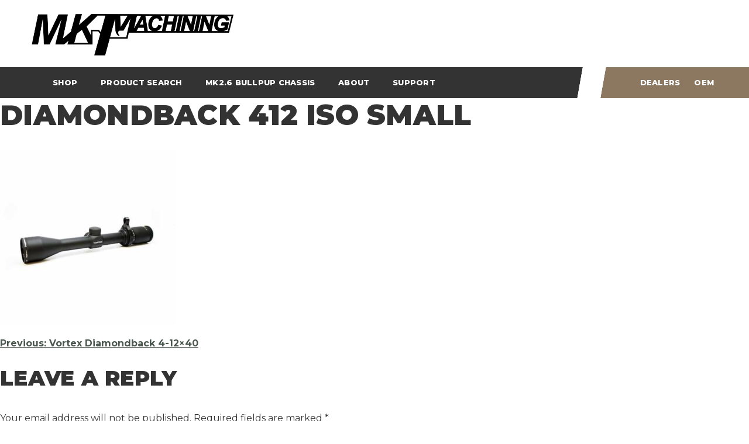

--- FILE ---
content_type: text/html; charset=UTF-8
request_url: https://www.mkmachining.com/?attachment_id=2994
body_size: 21870
content:
<!doctype html>
<html lang="en">
<head>
	<meta charset="UTF-8">
	<meta name="viewport" content="width=device-width, initial-scale=1">
	<link rel="profile" href="https://gmpg.org/xfn/11">

	<meta name='robots' content='index, follow, max-image-preview:large, max-snippet:-1, max-video-preview:-1' />

	<!-- This site is optimized with the Yoast SEO Premium plugin v26.5 (Yoast SEO v26.5) - https://yoast.com/wordpress/plugins/seo/ -->
	<title>diamondback 412 iso small &#8211; MK Machining</title>
	<link rel="canonical" href="https://www.mkmachining.com/" />
	<meta property="og:locale" content="en_US" />
	<meta property="og:type" content="article" />
	<meta property="og:title" content="diamondback 412 iso small &#8211; MK Machining" />
	<meta property="og:url" content="https://www.mkmachining.com/" />
	<meta property="og:site_name" content="MK Machining" />
	<meta property="article:publisher" content="https://www.facebook.com/mkmachining/" />
	<meta property="article:modified_time" content="2017-12-28T03:42:23+00:00" />
	<meta property="og:image" content="https://www.mkmachining.com" />
	<meta property="og:image:width" content="500" />
	<meta property="og:image:height" content="500" />
	<meta property="og:image:type" content="image/jpeg" />
	<meta name="twitter:card" content="summary_large_image" />
	<script type="application/ld+json" class="yoast-schema-graph">{"@context":"https://schema.org","@graph":[{"@type":"WebPage","@id":"https://www.mkmachining.com/","url":"https://www.mkmachining.com/","name":"diamondback 412 iso small &#8211; MK Machining","isPartOf":{"@id":"https://www.mkmachining.com/#website"},"primaryImageOfPage":{"@id":"https://www.mkmachining.com/#primaryimage"},"image":{"@id":"https://www.mkmachining.com/#primaryimage"},"thumbnailUrl":"https://www.mkmachining.com/wp-content/uploads/2017/09/diamondback-412-iso-small.jpg","datePublished":"2017-10-08T04:47:58+00:00","dateModified":"2017-12-28T03:42:23+00:00","breadcrumb":{"@id":"https://www.mkmachining.com/#breadcrumb"},"inLanguage":"en","potentialAction":[{"@type":"ReadAction","target":["https://www.mkmachining.com/"]}]},{"@type":"ImageObject","inLanguage":"en","@id":"https://www.mkmachining.com/#primaryimage","url":"https://www.mkmachining.com/wp-content/uploads/2017/09/diamondback-412-iso-small.jpg","contentUrl":"https://www.mkmachining.com/wp-content/uploads/2017/09/diamondback-412-iso-small.jpg","width":500,"height":500,"caption":"Vortex Diamondback 4-12 x 40"},{"@type":"BreadcrumbList","@id":"https://www.mkmachining.com/#breadcrumb","itemListElement":[{"@type":"ListItem","position":1,"name":"Home","item":"https://www.mkmachining.com/"},{"@type":"ListItem","position":2,"name":"Vortex Diamondback 4-12&#215;40","item":"https://www.mkmachining.com/product/vortex-diamondback-4-12-x-40/"},{"@type":"ListItem","position":3,"name":"diamondback 412 iso small"}]},{"@type":"WebSite","@id":"https://www.mkmachining.com/#website","url":"https://www.mkmachining.com/","name":"MK Machining","description":"Quality. Value.","publisher":{"@id":"https://www.mkmachining.com/#organization"},"potentialAction":[{"@type":"SearchAction","target":{"@type":"EntryPoint","urlTemplate":"https://www.mkmachining.com/?s={search_term_string}"},"query-input":{"@type":"PropertyValueSpecification","valueRequired":true,"valueName":"search_term_string"}}],"inLanguage":"en"},{"@type":"Organization","@id":"https://www.mkmachining.com/#organization","name":"MK Machining","url":"https://www.mkmachining.com/","logo":{"@type":"ImageObject","inLanguage":"en","@id":"https://www.mkmachining.com/#/schema/logo/image/","url":"https://www.mkmachining.com/wp-content/uploads/2025/09/fancymkm10years-1.png","contentUrl":"https://www.mkmachining.com/wp-content/uploads/2025/09/fancymkm10years-1.png","width":1800,"height":417,"caption":"MK Machining"},"image":{"@id":"https://www.mkmachining.com/#/schema/logo/image/"},"sameAs":["https://www.facebook.com/mkmachining/","https://www.instagram.com/mkmachining/"]}]}</script>
	<!-- / Yoast SEO Premium plugin. -->


<link rel='dns-prefetch' href='//kskml.mkmachining.com' />
<link rel='dns-prefetch' href='//kit.fontawesome.com' />
<link rel='dns-prefetch' href='//www.googletagmanager.com' />
<link rel="alternate" type="application/rss+xml" title="MK Machining &raquo; Feed" href="https://www.mkmachining.com/feed/" />
<link rel="alternate" type="application/rss+xml" title="MK Machining &raquo; Comments Feed" href="https://www.mkmachining.com/comments/feed/" />
<link rel="alternate" type="application/rss+xml" title="MK Machining &raquo; diamondback 412 iso small Comments Feed" href="https://www.mkmachining.com/?attachment_id=2994/feed/" />
<link rel="alternate" title="oEmbed (JSON)" type="application/json+oembed" href="https://www.mkmachining.com/wp-json/oembed/1.0/embed?url=https%3A%2F%2Fwww.mkmachining.com%2F%3Fattachment_id%3D2994" />
<link rel="alternate" title="oEmbed (XML)" type="text/xml+oembed" href="https://www.mkmachining.com/wp-json/oembed/1.0/embed?url=https%3A%2F%2Fwww.mkmachining.com%2F%3Fattachment_id%3D2994&#038;format=xml" />
		<!-- This site uses the Google Analytics by MonsterInsights plugin v9.8.0 - Using Analytics tracking - https://www.monsterinsights.com/ -->
							<script src="//www.googletagmanager.com/gtag/js?id=G-9N2J47TWW2"  data-cfasync="false" data-wpfc-render="false" async></script>
			<script data-cfasync="false" data-wpfc-render="false">
				var mi_version = '9.8.0';
				var mi_track_user = true;
				var mi_no_track_reason = '';
								var MonsterInsightsDefaultLocations = {"page_location":"https:\/\/www.mkmachining.com\/?attachment_id=2994"};
								if ( typeof MonsterInsightsPrivacyGuardFilter === 'function' ) {
					var MonsterInsightsLocations = (typeof MonsterInsightsExcludeQuery === 'object') ? MonsterInsightsPrivacyGuardFilter( MonsterInsightsExcludeQuery ) : MonsterInsightsPrivacyGuardFilter( MonsterInsightsDefaultLocations );
				} else {
					var MonsterInsightsLocations = (typeof MonsterInsightsExcludeQuery === 'object') ? MonsterInsightsExcludeQuery : MonsterInsightsDefaultLocations;
				}

								var disableStrs = [
										'ga-disable-G-9N2J47TWW2',
									];

				/* Function to detect opted out users */
				function __gtagTrackerIsOptedOut() {
					for (var index = 0; index < disableStrs.length; index++) {
						if (document.cookie.indexOf(disableStrs[index] + '=true') > -1) {
							return true;
						}
					}

					return false;
				}

				/* Disable tracking if the opt-out cookie exists. */
				if (__gtagTrackerIsOptedOut()) {
					for (var index = 0; index < disableStrs.length; index++) {
						window[disableStrs[index]] = true;
					}
				}

				/* Opt-out function */
				function __gtagTrackerOptout() {
					for (var index = 0; index < disableStrs.length; index++) {
						document.cookie = disableStrs[index] + '=true; expires=Thu, 31 Dec 2099 23:59:59 UTC; path=/';
						window[disableStrs[index]] = true;
					}
				}

				if ('undefined' === typeof gaOptout) {
					function gaOptout() {
						__gtagTrackerOptout();
					}
				}
								window.dataLayer = window.dataLayer || [];

				window.MonsterInsightsDualTracker = {
					helpers: {},
					trackers: {},
				};
				if (mi_track_user) {
					function __gtagDataLayer() {
						dataLayer.push(arguments);
					}

					function __gtagTracker(type, name, parameters) {
						if (!parameters) {
							parameters = {};
						}

						if (parameters.send_to) {
							__gtagDataLayer.apply(null, arguments);
							return;
						}

						if (type === 'event') {
														parameters.send_to = monsterinsights_frontend.v4_id;
							var hookName = name;
							if (typeof parameters['event_category'] !== 'undefined') {
								hookName = parameters['event_category'] + ':' + name;
							}

							if (typeof MonsterInsightsDualTracker.trackers[hookName] !== 'undefined') {
								MonsterInsightsDualTracker.trackers[hookName](parameters);
							} else {
								__gtagDataLayer('event', name, parameters);
							}
							
						} else {
							__gtagDataLayer.apply(null, arguments);
						}
					}

					__gtagTracker('js', new Date());
					__gtagTracker('set', {
						'developer_id.dZGIzZG': true,
											});
					if ( MonsterInsightsLocations.page_location ) {
						__gtagTracker('set', MonsterInsightsLocations);
					}
										__gtagTracker('config', 'G-9N2J47TWW2', {"forceSSL":"true","link_attribution":"true"} );
										window.gtag = __gtagTracker;										(function () {
						/* https://developers.google.com/analytics/devguides/collection/analyticsjs/ */
						/* ga and __gaTracker compatibility shim. */
						var noopfn = function () {
							return null;
						};
						var newtracker = function () {
							return new Tracker();
						};
						var Tracker = function () {
							return null;
						};
						var p = Tracker.prototype;
						p.get = noopfn;
						p.set = noopfn;
						p.send = function () {
							var args = Array.prototype.slice.call(arguments);
							args.unshift('send');
							__gaTracker.apply(null, args);
						};
						var __gaTracker = function () {
							var len = arguments.length;
							if (len === 0) {
								return;
							}
							var f = arguments[len - 1];
							if (typeof f !== 'object' || f === null || typeof f.hitCallback !== 'function') {
								if ('send' === arguments[0]) {
									var hitConverted, hitObject = false, action;
									if ('event' === arguments[1]) {
										if ('undefined' !== typeof arguments[3]) {
											hitObject = {
												'eventAction': arguments[3],
												'eventCategory': arguments[2],
												'eventLabel': arguments[4],
												'value': arguments[5] ? arguments[5] : 1,
											}
										}
									}
									if ('pageview' === arguments[1]) {
										if ('undefined' !== typeof arguments[2]) {
											hitObject = {
												'eventAction': 'page_view',
												'page_path': arguments[2],
											}
										}
									}
									if (typeof arguments[2] === 'object') {
										hitObject = arguments[2];
									}
									if (typeof arguments[5] === 'object') {
										Object.assign(hitObject, arguments[5]);
									}
									if ('undefined' !== typeof arguments[1].hitType) {
										hitObject = arguments[1];
										if ('pageview' === hitObject.hitType) {
											hitObject.eventAction = 'page_view';
										}
									}
									if (hitObject) {
										action = 'timing' === arguments[1].hitType ? 'timing_complete' : hitObject.eventAction;
										hitConverted = mapArgs(hitObject);
										__gtagTracker('event', action, hitConverted);
									}
								}
								return;
							}

							function mapArgs(args) {
								var arg, hit = {};
								var gaMap = {
									'eventCategory': 'event_category',
									'eventAction': 'event_action',
									'eventLabel': 'event_label',
									'eventValue': 'event_value',
									'nonInteraction': 'non_interaction',
									'timingCategory': 'event_category',
									'timingVar': 'name',
									'timingValue': 'value',
									'timingLabel': 'event_label',
									'page': 'page_path',
									'location': 'page_location',
									'title': 'page_title',
									'referrer' : 'page_referrer',
								};
								for (arg in args) {
																		if (!(!args.hasOwnProperty(arg) || !gaMap.hasOwnProperty(arg))) {
										hit[gaMap[arg]] = args[arg];
									} else {
										hit[arg] = args[arg];
									}
								}
								return hit;
							}

							try {
								f.hitCallback();
							} catch (ex) {
							}
						};
						__gaTracker.create = newtracker;
						__gaTracker.getByName = newtracker;
						__gaTracker.getAll = function () {
							return [];
						};
						__gaTracker.remove = noopfn;
						__gaTracker.loaded = true;
						window['__gaTracker'] = __gaTracker;
					})();
									} else {
										console.log("");
					(function () {
						function __gtagTracker() {
							return null;
						}

						window['__gtagTracker'] = __gtagTracker;
						window['gtag'] = __gtagTracker;
					})();
									}
			</script>
			
							<!-- / Google Analytics by MonsterInsights -->
				<script data-cfasync="false" data-wpfc-render="false">
			window.MonsterInsightsDualTracker.helpers.mapProductItem = function (uaItem) {
				var prefixIndex, prefixKey, mapIndex;

				var toBePrefixed = ['id', 'name', 'list_name', 'brand', 'category', 'variant'];

				var item = {};

				var fieldMap = {
					'price': 'price',
					'list_position': 'index',
					'quantity': 'quantity',
					'position': 'index',
				};

				for (mapIndex in fieldMap) {
					if (uaItem.hasOwnProperty(mapIndex)) {
						item[fieldMap[mapIndex]] = uaItem[mapIndex];
					}
				}

				for (prefixIndex = 0; prefixIndex < toBePrefixed.length; prefixIndex++) {
					prefixKey = toBePrefixed[prefixIndex];
					if (typeof uaItem[prefixKey] !== 'undefined') {
						item['item_' + prefixKey] = uaItem[prefixKey];
					}
				}

				return item;
			};

			MonsterInsightsDualTracker.trackers['view_item_list'] = function (parameters) {
				var items = parameters.items;
				var listName, itemIndex, item, itemListName;
				var lists = {
					'_': {items: [], 'send_to': monsterinsights_frontend.v4_id},
				};

				for (itemIndex = 0; itemIndex < items.length; itemIndex++) {
					item = MonsterInsightsDualTracker.helpers.mapProductItem(items[itemIndex]);

					if (typeof item['item_list_name'] === 'undefined') {
						lists['_'].items.push(item);
					} else {
						itemListName = item['item_list_name'];
						if (typeof lists[itemListName] === 'undefined') {
							lists[itemListName] = {
								'items': [],
								'item_list_name': itemListName,
								'send_to': monsterinsights_frontend.v4_id,
							};
						}

						lists[itemListName].items.push(item);
					}
				}

				for (listName in lists) {
					__gtagDataLayer('event', 'view_item_list', lists[listName]);
				}
			};

			MonsterInsightsDualTracker.trackers['select_content'] = function (parameters) {
				const items = parameters.items.map(MonsterInsightsDualTracker.helpers.mapProductItem);
				__gtagDataLayer('event', 'select_item', {items: items, send_to: parameters.send_to});
			};

			MonsterInsightsDualTracker.trackers['view_item'] = function (parameters) {
				const items = parameters.items.map(MonsterInsightsDualTracker.helpers.mapProductItem);
				__gtagDataLayer('event', 'view_item', {items: items, send_to: parameters.send_to});
			};
		</script>
		<style id='wp-img-auto-sizes-contain-inline-css'>
img:is([sizes=auto i],[sizes^="auto," i]){contain-intrinsic-size:3000px 1500px}
/*# sourceURL=wp-img-auto-sizes-contain-inline-css */
</style>
<link rel='stylesheet' id='acfwf-wc-cart-block-integration-css' href='https://www.mkmachining.com/wp-content/plugins/advanced-coupons-for-woocommerce-free/dist/assets/index-467dde24.css?ver=1763743873' media='all' />
<link rel='stylesheet' id='acfwf-wc-checkout-block-integration-css' href='https://www.mkmachining.com/wp-content/plugins/advanced-coupons-for-woocommerce-free/dist/assets/index-2a7d8588.css?ver=1763743873' media='all' />
<link rel='stylesheet' id='woo-conditional-shipping-blocks-style-css' href='https://www.mkmachining.com/wp-content/plugins/woo-conditional-shipping-pro/frontend/css/woo-conditional-shipping.css?ver=3.6.0.free' media='all' />
<style id='wp-emoji-styles-inline-css'>

	img.wp-smiley, img.emoji {
		display: inline !important;
		border: none !important;
		box-shadow: none !important;
		height: 1em !important;
		width: 1em !important;
		margin: 0 0.07em !important;
		vertical-align: -0.1em !important;
		background: none !important;
		padding: 0 !important;
	}
/*# sourceURL=wp-emoji-styles-inline-css */
</style>
<style id='wp-block-library-inline-css'>
:root{--wp-block-synced-color:#7a00df;--wp-block-synced-color--rgb:122,0,223;--wp-bound-block-color:var(--wp-block-synced-color);--wp-editor-canvas-background:#ddd;--wp-admin-theme-color:#007cba;--wp-admin-theme-color--rgb:0,124,186;--wp-admin-theme-color-darker-10:#006ba1;--wp-admin-theme-color-darker-10--rgb:0,107,160.5;--wp-admin-theme-color-darker-20:#005a87;--wp-admin-theme-color-darker-20--rgb:0,90,135;--wp-admin-border-width-focus:2px}@media (min-resolution:192dpi){:root{--wp-admin-border-width-focus:1.5px}}.wp-element-button{cursor:pointer}:root .has-very-light-gray-background-color{background-color:#eee}:root .has-very-dark-gray-background-color{background-color:#313131}:root .has-very-light-gray-color{color:#eee}:root .has-very-dark-gray-color{color:#313131}:root .has-vivid-green-cyan-to-vivid-cyan-blue-gradient-background{background:linear-gradient(135deg,#00d084,#0693e3)}:root .has-purple-crush-gradient-background{background:linear-gradient(135deg,#34e2e4,#4721fb 50%,#ab1dfe)}:root .has-hazy-dawn-gradient-background{background:linear-gradient(135deg,#faaca8,#dad0ec)}:root .has-subdued-olive-gradient-background{background:linear-gradient(135deg,#fafae1,#67a671)}:root .has-atomic-cream-gradient-background{background:linear-gradient(135deg,#fdd79a,#004a59)}:root .has-nightshade-gradient-background{background:linear-gradient(135deg,#330968,#31cdcf)}:root .has-midnight-gradient-background{background:linear-gradient(135deg,#020381,#2874fc)}:root{--wp--preset--font-size--normal:16px;--wp--preset--font-size--huge:42px}.has-regular-font-size{font-size:1em}.has-larger-font-size{font-size:2.625em}.has-normal-font-size{font-size:var(--wp--preset--font-size--normal)}.has-huge-font-size{font-size:var(--wp--preset--font-size--huge)}.has-text-align-center{text-align:center}.has-text-align-left{text-align:left}.has-text-align-right{text-align:right}.has-fit-text{white-space:nowrap!important}#end-resizable-editor-section{display:none}.aligncenter{clear:both}.items-justified-left{justify-content:flex-start}.items-justified-center{justify-content:center}.items-justified-right{justify-content:flex-end}.items-justified-space-between{justify-content:space-between}.screen-reader-text{border:0;clip-path:inset(50%);height:1px;margin:-1px;overflow:hidden;padding:0;position:absolute;width:1px;word-wrap:normal!important}.screen-reader-text:focus{background-color:#ddd;clip-path:none;color:#444;display:block;font-size:1em;height:auto;left:5px;line-height:normal;padding:15px 23px 14px;text-decoration:none;top:5px;width:auto;z-index:100000}html :where(.has-border-color){border-style:solid}html :where([style*=border-top-color]){border-top-style:solid}html :where([style*=border-right-color]){border-right-style:solid}html :where([style*=border-bottom-color]){border-bottom-style:solid}html :where([style*=border-left-color]){border-left-style:solid}html :where([style*=border-width]){border-style:solid}html :where([style*=border-top-width]){border-top-style:solid}html :where([style*=border-right-width]){border-right-style:solid}html :where([style*=border-bottom-width]){border-bottom-style:solid}html :where([style*=border-left-width]){border-left-style:solid}html :where(img[class*=wp-image-]){height:auto;max-width:100%}:where(figure){margin:0 0 1em}html :where(.is-position-sticky){--wp-admin--admin-bar--position-offset:var(--wp-admin--admin-bar--height,0px)}@media screen and (max-width:600px){html :where(.is-position-sticky){--wp-admin--admin-bar--position-offset:0px}}

/*# sourceURL=wp-block-library-inline-css */
</style><style id='global-styles-inline-css'>
:root{--wp--preset--aspect-ratio--square: 1;--wp--preset--aspect-ratio--4-3: 4/3;--wp--preset--aspect-ratio--3-4: 3/4;--wp--preset--aspect-ratio--3-2: 3/2;--wp--preset--aspect-ratio--2-3: 2/3;--wp--preset--aspect-ratio--16-9: 16/9;--wp--preset--aspect-ratio--9-16: 9/16;--wp--preset--color--black: #000000;--wp--preset--color--cyan-bluish-gray: #abb8c3;--wp--preset--color--white: #ffffff;--wp--preset--color--pale-pink: #f78da7;--wp--preset--color--vivid-red: #cf2e2e;--wp--preset--color--luminous-vivid-orange: #ff6900;--wp--preset--color--luminous-vivid-amber: #fcb900;--wp--preset--color--light-green-cyan: #7bdcb5;--wp--preset--color--vivid-green-cyan: #00d084;--wp--preset--color--pale-cyan-blue: #8ed1fc;--wp--preset--color--vivid-cyan-blue: #0693e3;--wp--preset--color--vivid-purple: #9b51e0;--wp--preset--gradient--vivid-cyan-blue-to-vivid-purple: linear-gradient(135deg,rgb(6,147,227) 0%,rgb(155,81,224) 100%);--wp--preset--gradient--light-green-cyan-to-vivid-green-cyan: linear-gradient(135deg,rgb(122,220,180) 0%,rgb(0,208,130) 100%);--wp--preset--gradient--luminous-vivid-amber-to-luminous-vivid-orange: linear-gradient(135deg,rgb(252,185,0) 0%,rgb(255,105,0) 100%);--wp--preset--gradient--luminous-vivid-orange-to-vivid-red: linear-gradient(135deg,rgb(255,105,0) 0%,rgb(207,46,46) 100%);--wp--preset--gradient--very-light-gray-to-cyan-bluish-gray: linear-gradient(135deg,rgb(238,238,238) 0%,rgb(169,184,195) 100%);--wp--preset--gradient--cool-to-warm-spectrum: linear-gradient(135deg,rgb(74,234,220) 0%,rgb(151,120,209) 20%,rgb(207,42,186) 40%,rgb(238,44,130) 60%,rgb(251,105,98) 80%,rgb(254,248,76) 100%);--wp--preset--gradient--blush-light-purple: linear-gradient(135deg,rgb(255,206,236) 0%,rgb(152,150,240) 100%);--wp--preset--gradient--blush-bordeaux: linear-gradient(135deg,rgb(254,205,165) 0%,rgb(254,45,45) 50%,rgb(107,0,62) 100%);--wp--preset--gradient--luminous-dusk: linear-gradient(135deg,rgb(255,203,112) 0%,rgb(199,81,192) 50%,rgb(65,88,208) 100%);--wp--preset--gradient--pale-ocean: linear-gradient(135deg,rgb(255,245,203) 0%,rgb(182,227,212) 50%,rgb(51,167,181) 100%);--wp--preset--gradient--electric-grass: linear-gradient(135deg,rgb(202,248,128) 0%,rgb(113,206,126) 100%);--wp--preset--gradient--midnight: linear-gradient(135deg,rgb(2,3,129) 0%,rgb(40,116,252) 100%);--wp--preset--font-size--small: 13px;--wp--preset--font-size--medium: 20px;--wp--preset--font-size--large: 36px;--wp--preset--font-size--x-large: 42px;--wp--preset--spacing--20: 0.44rem;--wp--preset--spacing--30: 0.67rem;--wp--preset--spacing--40: 1rem;--wp--preset--spacing--50: 1.5rem;--wp--preset--spacing--60: 2.25rem;--wp--preset--spacing--70: 3.38rem;--wp--preset--spacing--80: 5.06rem;--wp--preset--shadow--natural: 6px 6px 9px rgba(0, 0, 0, 0.2);--wp--preset--shadow--deep: 12px 12px 50px rgba(0, 0, 0, 0.4);--wp--preset--shadow--sharp: 6px 6px 0px rgba(0, 0, 0, 0.2);--wp--preset--shadow--outlined: 6px 6px 0px -3px rgb(255, 255, 255), 6px 6px rgb(0, 0, 0);--wp--preset--shadow--crisp: 6px 6px 0px rgb(0, 0, 0);}:where(.is-layout-flex){gap: 0.5em;}:where(.is-layout-grid){gap: 0.5em;}body .is-layout-flex{display: flex;}.is-layout-flex{flex-wrap: wrap;align-items: center;}.is-layout-flex > :is(*, div){margin: 0;}body .is-layout-grid{display: grid;}.is-layout-grid > :is(*, div){margin: 0;}:where(.wp-block-columns.is-layout-flex){gap: 2em;}:where(.wp-block-columns.is-layout-grid){gap: 2em;}:where(.wp-block-post-template.is-layout-flex){gap: 1.25em;}:where(.wp-block-post-template.is-layout-grid){gap: 1.25em;}.has-black-color{color: var(--wp--preset--color--black) !important;}.has-cyan-bluish-gray-color{color: var(--wp--preset--color--cyan-bluish-gray) !important;}.has-white-color{color: var(--wp--preset--color--white) !important;}.has-pale-pink-color{color: var(--wp--preset--color--pale-pink) !important;}.has-vivid-red-color{color: var(--wp--preset--color--vivid-red) !important;}.has-luminous-vivid-orange-color{color: var(--wp--preset--color--luminous-vivid-orange) !important;}.has-luminous-vivid-amber-color{color: var(--wp--preset--color--luminous-vivid-amber) !important;}.has-light-green-cyan-color{color: var(--wp--preset--color--light-green-cyan) !important;}.has-vivid-green-cyan-color{color: var(--wp--preset--color--vivid-green-cyan) !important;}.has-pale-cyan-blue-color{color: var(--wp--preset--color--pale-cyan-blue) !important;}.has-vivid-cyan-blue-color{color: var(--wp--preset--color--vivid-cyan-blue) !important;}.has-vivid-purple-color{color: var(--wp--preset--color--vivid-purple) !important;}.has-black-background-color{background-color: var(--wp--preset--color--black) !important;}.has-cyan-bluish-gray-background-color{background-color: var(--wp--preset--color--cyan-bluish-gray) !important;}.has-white-background-color{background-color: var(--wp--preset--color--white) !important;}.has-pale-pink-background-color{background-color: var(--wp--preset--color--pale-pink) !important;}.has-vivid-red-background-color{background-color: var(--wp--preset--color--vivid-red) !important;}.has-luminous-vivid-orange-background-color{background-color: var(--wp--preset--color--luminous-vivid-orange) !important;}.has-luminous-vivid-amber-background-color{background-color: var(--wp--preset--color--luminous-vivid-amber) !important;}.has-light-green-cyan-background-color{background-color: var(--wp--preset--color--light-green-cyan) !important;}.has-vivid-green-cyan-background-color{background-color: var(--wp--preset--color--vivid-green-cyan) !important;}.has-pale-cyan-blue-background-color{background-color: var(--wp--preset--color--pale-cyan-blue) !important;}.has-vivid-cyan-blue-background-color{background-color: var(--wp--preset--color--vivid-cyan-blue) !important;}.has-vivid-purple-background-color{background-color: var(--wp--preset--color--vivid-purple) !important;}.has-black-border-color{border-color: var(--wp--preset--color--black) !important;}.has-cyan-bluish-gray-border-color{border-color: var(--wp--preset--color--cyan-bluish-gray) !important;}.has-white-border-color{border-color: var(--wp--preset--color--white) !important;}.has-pale-pink-border-color{border-color: var(--wp--preset--color--pale-pink) !important;}.has-vivid-red-border-color{border-color: var(--wp--preset--color--vivid-red) !important;}.has-luminous-vivid-orange-border-color{border-color: var(--wp--preset--color--luminous-vivid-orange) !important;}.has-luminous-vivid-amber-border-color{border-color: var(--wp--preset--color--luminous-vivid-amber) !important;}.has-light-green-cyan-border-color{border-color: var(--wp--preset--color--light-green-cyan) !important;}.has-vivid-green-cyan-border-color{border-color: var(--wp--preset--color--vivid-green-cyan) !important;}.has-pale-cyan-blue-border-color{border-color: var(--wp--preset--color--pale-cyan-blue) !important;}.has-vivid-cyan-blue-border-color{border-color: var(--wp--preset--color--vivid-cyan-blue) !important;}.has-vivid-purple-border-color{border-color: var(--wp--preset--color--vivid-purple) !important;}.has-vivid-cyan-blue-to-vivid-purple-gradient-background{background: var(--wp--preset--gradient--vivid-cyan-blue-to-vivid-purple) !important;}.has-light-green-cyan-to-vivid-green-cyan-gradient-background{background: var(--wp--preset--gradient--light-green-cyan-to-vivid-green-cyan) !important;}.has-luminous-vivid-amber-to-luminous-vivid-orange-gradient-background{background: var(--wp--preset--gradient--luminous-vivid-amber-to-luminous-vivid-orange) !important;}.has-luminous-vivid-orange-to-vivid-red-gradient-background{background: var(--wp--preset--gradient--luminous-vivid-orange-to-vivid-red) !important;}.has-very-light-gray-to-cyan-bluish-gray-gradient-background{background: var(--wp--preset--gradient--very-light-gray-to-cyan-bluish-gray) !important;}.has-cool-to-warm-spectrum-gradient-background{background: var(--wp--preset--gradient--cool-to-warm-spectrum) !important;}.has-blush-light-purple-gradient-background{background: var(--wp--preset--gradient--blush-light-purple) !important;}.has-blush-bordeaux-gradient-background{background: var(--wp--preset--gradient--blush-bordeaux) !important;}.has-luminous-dusk-gradient-background{background: var(--wp--preset--gradient--luminous-dusk) !important;}.has-pale-ocean-gradient-background{background: var(--wp--preset--gradient--pale-ocean) !important;}.has-electric-grass-gradient-background{background: var(--wp--preset--gradient--electric-grass) !important;}.has-midnight-gradient-background{background: var(--wp--preset--gradient--midnight) !important;}.has-small-font-size{font-size: var(--wp--preset--font-size--small) !important;}.has-medium-font-size{font-size: var(--wp--preset--font-size--medium) !important;}.has-large-font-size{font-size: var(--wp--preset--font-size--large) !important;}.has-x-large-font-size{font-size: var(--wp--preset--font-size--x-large) !important;}
/*# sourceURL=global-styles-inline-css */
</style>

<style id='classic-theme-styles-inline-css'>
/*! This file is auto-generated */
.wp-block-button__link{color:#fff;background-color:#32373c;border-radius:9999px;box-shadow:none;text-decoration:none;padding:calc(.667em + 2px) calc(1.333em + 2px);font-size:1.125em}.wp-block-file__button{background:#32373c;color:#fff;text-decoration:none}
/*# sourceURL=/wp-includes/css/classic-themes.min.css */
</style>
<link rel='stylesheet' id='wc-gift-cards-blocks-integration-css' href='https://www.mkmachining.com/wp-content/plugins/woocommerce-gift-cards/assets/dist/frontend/blocks.css?ver=2.7.2' media='all' />
<link rel='stylesheet' id='woocommerce-layout-css' href='https://www.mkmachining.com/wp-content/plugins/woocommerce/assets/css/woocommerce-layout.css?ver=10.4.0' media='all' />
<link rel='stylesheet' id='woocommerce-smallscreen-css' href='https://www.mkmachining.com/wp-content/plugins/woocommerce/assets/css/woocommerce-smallscreen.css?ver=10.4.0' media='only screen and (max-width: 768px)' />
<link rel='stylesheet' id='woocommerce-general-css' href='https://www.mkmachining.com/wp-content/plugins/woocommerce/assets/css/woocommerce.css?ver=10.4.0' media='all' />
<style id='woocommerce-inline-inline-css'>
.woocommerce form .form-row .required { visibility: visible; }
/*# sourceURL=woocommerce-inline-inline-css */
</style>
<link rel='stylesheet' id='wc-composite-css-css' href='https://www.mkmachining.com/wp-content/plugins/woocommerce-composite-products/assets/css/frontend/woocommerce.css?ver=11.0.3' media='all' />
<link rel='stylesheet' id='wc-gc-css-css' href='https://www.mkmachining.com/wp-content/plugins/woocommerce-gift-cards/assets/css/frontend/woocommerce.css?ver=2.7.2' media='all' />
<link rel='stylesheet' id='woo_conditional_payments_css-css' href='https://www.mkmachining.com/wp-content/plugins/conditional-payments-for-woocommerce/frontend/css/woo-conditional-payments.css?ver=3.3.3' media='all' />
<link rel='stylesheet' id='metorik-css-css' href='https://www.mkmachining.com/wp-content/plugins/metorik-helper/assets/css/metorik.css?ver=2.0.10' media='all' />
<link rel='stylesheet' id='woo_conditional_shipping_css-css' href='https://www.mkmachining.com/wp-content/plugins/woo-conditional-shipping-pro/includes/frontend/../../frontend/css/woo-conditional-shipping.css?ver=3.6.0.free' media='all' />
<link rel='stylesheet' id='wc-avatax-frontend-css' href='https://www.mkmachining.com/wp-content/plugins/woocommerce-avatax/assets/css/frontend/wc-avatax-frontend.min.css?ver=3.5.0' media='all' />
<link rel='stylesheet' id='mkmachining-style-css' href='https://www.mkmachining.com/wp-content/themes/mkmachining/style.css?ver=1.0.0' media='all' />
<link rel='stylesheet' id='bootstrapcssmin-css' href='https://www.mkmachining.com/wp-content/themes/mkmachining/inc/bootstrap/css/bootstrap.min.css?ver=6.9' media='all' />
<link rel='stylesheet' id='sitecss-css' href='https://www.mkmachining.com/wp-content/themes/mkmachining/inc/css/main.css?ver=6.9' media='all' />
<link rel='stylesheet' id='fancyboxcss-css' href='https://www.mkmachining.com/wp-content/themes/mkmachining/inc/fancybox/fancybox.css?ver=6.9' media='all' />
<link rel='stylesheet' id='slick-css-css' href='https://www.mkmachining.com/wp-content/themes/mkmachining/inc/slick/slick.css?ver=1.8.1' media='all' />
<link rel='stylesheet' id='wp-pagenavi-css' href='https://www.mkmachining.com/wp-content/plugins/wp-pagenavi/pagenavi-css.css?ver=2.70' media='all' />
<link rel='stylesheet' id='wc-cp-checkout-blocks-css' href='https://www.mkmachining.com/wp-content/plugins/woocommerce-composite-products/assets/css/frontend/checkout-blocks.css?ver=11.0.3' media='all' />
<link rel='stylesheet' id='paytrace-styles-css' href='https://www.mkmachining.com/wp-content/plugins/woocommerce-gateway-paytrace/assets/css/paytrace-styles.min.css?ver=2.9.6' media='all' />
<script src="https://www.mkmachining.com/wp-content/plugins/google-analytics-premium/assets/js/frontend-gtag.min.js?ver=9.8.0" id="monsterinsights-frontend-script-js" async data-wp-strategy="async"></script>
<script data-cfasync="false" data-wpfc-render="false" id='monsterinsights-frontend-script-js-extra'>var monsterinsights_frontend = {"js_events_tracking":"true","download_extensions":"doc,pdf,ppt,zip,xls,docx,pptx,xlsx","inbound_paths":"[{\"path\":\"\\\/go\\\/\",\"label\":\"affiliate\"},{\"path\":\"\\\/recommend\\\/\",\"label\":\"affiliate\"}]","home_url":"https:\/\/www.mkmachining.com","hash_tracking":"false","v4_id":"G-9N2J47TWW2"};</script>
<script id="uet-tag-script-js-extra">
var uet_tag_data = {"uet_tag_id":"142001406","enableAutoSpaTracking":"false"};
//# sourceURL=uet-tag-script-js-extra
</script>
<script src="https://www.mkmachining.com/wp-content/plugins/microsoft-advertising-universal-event-tracking-uet/js/uet-tag.js?ver=1.0.0" id="uet-tag-script-js"></script>
<script src="https://www.mkmachining.com/wp-includes/js/jquery/jquery.min.js?ver=3.7.1" id="jquery-core-js"></script>
<script src="https://www.mkmachining.com/wp-includes/js/jquery/jquery-migrate.min.js?ver=3.4.1" id="jquery-migrate-js"></script>
<script src="https://www.mkmachining.com/wp-content/plugins/woocommerce/assets/js/jquery-blockui/jquery.blockUI.min.js?ver=2.7.0-wc.10.4.0" id="wc-jquery-blockui-js" defer data-wp-strategy="defer"></script>
<script id="wc-add-to-cart-js-extra">
var wc_add_to_cart_params = {"ajax_url":"/wp-admin/admin-ajax.php","wc_ajax_url":"/?wc-ajax=%%endpoint%%","i18n_view_cart":"View cart","cart_url":"https://www.mkmachining.com/cart/","is_cart":"","cart_redirect_after_add":"no"};
//# sourceURL=wc-add-to-cart-js-extra
</script>
<script src="https://www.mkmachining.com/wp-content/plugins/woocommerce/assets/js/frontend/add-to-cart.min.js?ver=10.4.0" id="wc-add-to-cart-js" defer data-wp-strategy="defer"></script>
<script src="https://www.mkmachining.com/wp-content/plugins/woocommerce/assets/js/js-cookie/js.cookie.min.js?ver=2.1.4-wc.10.4.0" id="wc-js-cookie-js" defer data-wp-strategy="defer"></script>
<script id="woocommerce-js-extra">
var woocommerce_params = {"ajax_url":"/wp-admin/admin-ajax.php","wc_ajax_url":"/?wc-ajax=%%endpoint%%","i18n_password_show":"Show password","i18n_password_hide":"Hide password"};
//# sourceURL=woocommerce-js-extra
</script>
<script src="https://www.mkmachining.com/wp-content/plugins/woocommerce/assets/js/frontend/woocommerce.min.js?ver=10.4.0" id="woocommerce-js" defer data-wp-strategy="defer"></script>
<script id="wcbe-init-script-js-extra">
var siteData = {"url":"https://kskml.mkmachining.com","quantity_selector":".qty","send_purchase_subtotal":"false","currency":"USD","price_decimal":"2"};
//# sourceURL=wcbe-init-script-js-extra
</script>
<script src="https://www.mkmachining.com/wp-content/plugins/blotout-edgetag/public/js/tags/wcbe-init-tag.js" id="wcbe-init-script-js" async data-wp-strategy="async"></script>
<script src="https://kskml.mkmachining.com/load" id="wcbe-init-external-script-js" async data-wp-strategy="async"></script>
<script id="woo-conditional-payments-js-js-extra">
var conditional_payments_settings = {"name_address_fields":[],"disable_payment_method_trigger":""};
//# sourceURL=woo-conditional-payments-js-js-extra
</script>
<script src="https://www.mkmachining.com/wp-content/plugins/conditional-payments-for-woocommerce/frontend/js/woo-conditional-payments.js?ver=3.3.3" id="woo-conditional-payments-js-js"></script>
<script id="woo-conditional-shipping-js-js-extra">
var conditional_shipping_settings = {"trigger_fields":[]};
//# sourceURL=woo-conditional-shipping-js-js-extra
</script>
<script src="https://www.mkmachining.com/wp-content/plugins/woo-conditional-shipping-pro/includes/frontend/../../frontend/js/woo-conditional-shipping.js?ver=3.6.0.free" id="woo-conditional-shipping-js-js"></script>
<link rel="https://api.w.org/" href="https://www.mkmachining.com/wp-json/" /><link rel="alternate" title="JSON" type="application/json" href="https://www.mkmachining.com/wp-json/wp/v2/media/2994" /><link rel="EditURI" type="application/rsd+xml" title="RSD" href="https://www.mkmachining.com/xmlrpc.php?rsd" />
<meta name="generator" content="WordPress 6.9" />
<meta name="generator" content="WooCommerce 10.4.0" />
<link rel='shortlink' href='https://www.mkmachining.com/?p=2994' />
<script></script><meta name="generator" content="Site Kit by Google 1.167.0" /><script>  var el_i13_login_captcha=null; var el_i13_register_captcha=null; </script><script type="text/javascript">var wc_routeapp_ajaxurl = "https://www.mkmachining.com/wp-admin/admin-ajax.php"</script><!-- Starting: Conversion Tracking for WooCommerce (https://wordpress.org/plugins/woocommerce-conversion-tracking/) -->
		<script>
			!function(f,b,e,v,n,t,s){if(f.fbq)return;n=f.fbq=function(){n.callMethod?
				n.callMethod.apply(n,arguments):n.queue.push(arguments)};if(!f._fbq)f._fbq=n;
				n.push=n;n.loaded=!0;n.version='2.0';n.queue=[];t=b.createElement(e);t.async=!0;
				t.src=v;s=b.getElementsByTagName(e)[0];s.parentNode.insertBefore(t,s)}(window,
				document,'script','https://connect.facebook.net/en_US/fbevents.js');
			fbq('init', '807199789412960', {});fbq('track', 'PageView', {});		</script>

		<!--  <noscript><img height="1" width="1" style="display:none"
		 src="https://www.facebook.com/tr?id=1336191666485656&ev=PageView&noscript=1"
		 /></noscript> -->
				<script>
			(function (window, document) {
				if (window.wcfbq) return;
				window.wcfbq = (function () {
					if (arguments.length > 0) {
						var pixelId, trackType, contentObj;

						if (typeof arguments[0] == 'string') pixelId = arguments[0];
						if (typeof arguments[1] == 'string') trackType = arguments[1];
						if (typeof arguments[2] == 'object') contentObj = arguments[2];

						var params = [];
						if (typeof pixelId === 'string' && pixelId.replace(/\s+/gi, '') != '' &&
							typeof trackType === 'string' && trackType.replace(/\s+/gi, '')) {
							params.push('id=' + encodeURIComponent(pixelId));
							switch (trackType) {
								case 'PageView':
								case 'ViewContent':
								case 'Search':
								case 'AddToCart':
								case 'InitiateCheckout':
								case 'AddPaymentInfo':
								case 'Lead':
								case 'CompleteRegistration':
								case 'Purchase':
								case 'AddToWishlist':
									params.push('ev=' + encodeURIComponent(trackType));
									break;
								default:
									return;
							}

							params.push('dl=' + encodeURIComponent(document.location.href));
							if (document.referrer) params.push('rl=' + encodeURIComponent(document.referrer));
							params.push('if=false');
							params.push('ts=' + new Date().getTime());

							if (typeof contentObj == 'object') {
								for (var u in contentObj) {
									if (typeof contentObj[u] == 'object' && contentObj[u] instanceof Array) {
										if (contentObj[u].length > 0) {
											for (var y = 0; y < contentObj[u].length; y++) { contentObj[u][y] = (contentObj[u][y] + '').replace(/^\s+|\s+$/gi, '').replace(/\s+/gi, ' ').replace(/,/gi, '§'); }
											params.push('cd[' + u + ']=' + encodeURIComponent(contentObj[u].join(',').replace(/^/gi, '[\'').replace(/$/gi, '\']').replace(/,/gi, '\',\'').replace(/§/gi, '\,')));
										}
									}
									else if (typeof contentObj[u] == 'string')
										params.push('cd[' + u + ']=' + encodeURIComponent(contentObj[u]));
								}
							}

							params.push('v=' + encodeURIComponent('2.7.19'));

							var imgId = new Date().getTime();
							var img = document.createElement('img');
							img.id = 'fb_' + imgId, img.src = 'https://www.facebook.com/tr/?' + params.join('&'), img.width = 1, img.height = 1, img.style = 'display:none;';
							document.body.appendChild(img);
							window.setTimeout(function () { var t = document.getElementById('fb_' + imgId); t.parentElement.removeChild(t); }, 1000);
						}
					}
				});
			})(window, document);
		</script>
				<script type="text/javascript">
			jQuery( function( $ ) {
				$(document).on('added_to_cart', function ( event, fragments, hash, button ) {
					var currencySymbol = $($(button.get()[0]).closest('.product')
						.find('.woocommerce-Price-currencySymbol').get()[0]).text();

					var price = $(button.get()[0]).closest('.product').find('.amount').text();
					var originalPrice = price.split(currencySymbol).slice(-1).pop();

					var settings = [{"pixel_id":"807199789412960","events":{"Purchase":"on"}}];
					$.each( settings, function( index, setting ) {
						if ( 'AddToCart' in setting.events ) {
							wcfbq(setting.pixel_id, 'AddToCart', {
								content_ids: [ $(button).data('product_id') ],
								content_type: 'product',
								value: originalPrice,
								currency: 'USD',
							});
						}

					} );
				});
			});
		</script>
		        <script async src="https://www.googletagmanager.com/gtag/js?id=AW-869742138"></script>
        <script>
            window.dataLayer = window.dataLayer || [];
            function gtag(){dataLayer.push(arguments)};
            gtag('js', new Date());

            gtag('config', 'AW-869742138');
        </script>
        <!-- End: Conversion Tracking for WooCommerce Codes -->
<meta name="wwp" content="yes" />	<!-- Google Tag Manager -->
	<script>(function(w,d,s,l,i){w[l]=w[l]||[];w[l].push({'gtm.start':
	new Date().getTime(),event:'gtm.js'});var f=d.getElementsByTagName(s)[0],
	j=d.createElement(s),dl=l!='dataLayer'?'&l='+l:'';j.async=true;j.src=
	'https://www.googletagmanager.com/gtm.js?id='+i+dl;f.parentNode.insertBefore(j,f);
	})(window,document,'script','dataLayer','GTM-5775S4GT');</script>
	<!-- End Google Tag Manager -->

	<!-- Meta Pixel Code -->
	<script>
	!function(f,b,e,v,n,t,s)
	{if(f.fbq)return;n=f.fbq=function(){n.callMethod?
	n.callMethod.apply(n,arguments):n.queue.push(arguments)};
	if(!f._fbq)f._fbq=n;n.push=n;n.loaded=!0;n.version='2.0';
	n.queue=[];t=b.createElement(e);t.async=!0;
	t.src=v;s=b.getElementsByTagName(e)[0];
	s.parentNode.insertBefore(t,s)}(window, document,'script',
	'https://connect.facebook.net/en_US/fbevents.js');
	fbq('init', '807199789412960');
	fbq('track', 'PageView');
	</script>
	<noscript><img height="1" width="1" style="display:none"
	src="https://www.facebook.com/tr?id=807199789412960&ev=PageView&noscript=1"
	/></noscript>
	<!-- End Meta Pixel Code -->   

	<script>
  !function(){var i="analytics", analytics=(window[i]=window[i]||[]);if(!analytics.initialize)if(analytics.invoked)window.console&&console.error&&console.error("Snippet included twice.");else{analytics.invoked=!0;analytics.methods=["trackSubmit","trackClick","trackLink","trackForm","pageview","identify","reset","group","track","ready","alias","debug","page","once","off","on","addSourceMiddleware","addIntegrationMiddleware","setAnonymousId","addDestinationMiddleware"];analytics.factory=function(e){return function(){var t=Array.prototype.slice.call(arguments);t.unshift(e);analytics.push(t);return analytics}};for(var e=0;e<analytics.methods.length;e++){var key=analytics.methods[e];analytics[key]=analytics.factory(key)}analytics.load=function(key,e){var t=document.createElement("script");t.type="text/javascript";t.async=!0;t.setAttribute('data-global-customerio-analytics-key', i);t.src="https://cdp.customer.io/v1/analytics-js/snippet/" + key + "/analytics.min.js";var n=document.getElementsByTagName("script")[0];n.parentNode.insertBefore(t,n);analytics._writeKey=key;analytics._loadOptions=e};analytics.SNIPPET_VERSION="4.15.3";
	analytics.load(
	  "18141382138eb2af2cbe",
	  // Optional: enable anonymous in-app. See https://docs.customer.io/journeys/anonymous-in-app/#enable-anonymous-in-app-messaging.
	  // {
	  //   "integrations": {
	  //     "Customer.io In-App Plugin": {
	  //       anonymousInApp: true
	  //     }
	  //   }
	  // }
	);
	analytics.page();
  }}();
</script> 

		<noscript><style>.woocommerce-product-gallery{ opacity: 1 !important; }</style></noscript>
	
<!-- Google AdSense meta tags added by Site Kit -->
<meta name="google-adsense-platform-account" content="ca-host-pub-2644536267352236">
<meta name="google-adsense-platform-domain" content="sitekit.withgoogle.com">
<!-- End Google AdSense meta tags added by Site Kit -->

<!-- Google Tag Manager snippet added by Site Kit -->
<script>
			( function( w, d, s, l, i ) {
				w[l] = w[l] || [];
				w[l].push( {'gtm.start': new Date().getTime(), event: 'gtm.js'} );
				var f = d.getElementsByTagName( s )[0],
					j = d.createElement( s ), dl = l != 'dataLayer' ? '&l=' + l : '';
				j.async = true;
				j.src = 'https://www.googletagmanager.com/gtm.js?id=' + i + dl;
				f.parentNode.insertBefore( j, f );
			} )( window, document, 'script', 'dataLayer', 'GTM-5F4XPWF' );
			
</script>

<!-- End Google Tag Manager snippet added by Site Kit -->
<link rel="modulepreload" href="https://www.mkmachining.com/wp-content/plugins/advanced-coupons-for-woocommerce-free/dist/common/NoticesPlugin.4b31c3cc.js"  /><link rel="modulepreload" href="https://www.mkmachining.com/wp-content/plugins/advanced-coupons-for-woocommerce/dist/common/NoticesPlugin.cbb0e416.js"  /><link rel="modulepreload" href="https://www.mkmachining.com/wp-content/plugins/advanced-coupons-for-woocommerce-free/dist/common/NoticesPlugin.4b31c3cc.js"  /><link rel="modulepreload" href="https://www.mkmachining.com/wp-content/plugins/advanced-coupons-for-woocommerce/dist/common/NoticesPlugin.cbb0e416.js"  /><link rel="icon" href="https://www.mkmachining.com/wp-content/uploads/2018/08/mkm-square-small-32x32.png" sizes="32x32" />
<link rel="icon" href="https://www.mkmachining.com/wp-content/uploads/2018/08/mkm-square-small-243x243.png" sizes="192x192" />
<link rel="apple-touch-icon" href="https://www.mkmachining.com/wp-content/uploads/2018/08/mkm-square-small-243x243.png" />
<meta name="msapplication-TileImage" content="https://www.mkmachining.com/wp-content/uploads/2018/08/mkm-square-small-300x300.png" />
<link rel='stylesheet' id='wc-stripe-blocks-checkout-style-css' href='https://www.mkmachining.com/wp-content/plugins/woocommerce-gateway-stripe/build/upe-blocks.css?ver=7a015a6f0fabd17529b6' media='all' />
<link rel='stylesheet' id='pre_orders_pay_later_css-css' href='https://www.mkmachining.com/wp-content/plugins/woocommerce-pre-orders/build/gateway/index.css?ver=a242f3186cc7751126d2' media='all' />
<link rel='stylesheet' id='wc-blocks-style-css' href='https://www.mkmachining.com/wp-content/plugins/woocommerce/assets/client/blocks/wc-blocks.css?ver=wc-10.4.0' media='all' />
</head>

<body class="attachment wp-singular attachment-template-default single single-attachment postid-2994 attachmentid-2994 attachment-jpeg wp-custom-logo wp-theme-mkmachining theme-mkmachining woocommerce-no-js">
		<!-- Google Tag Manager (noscript) snippet added by Site Kit -->
		<noscript>
			<iframe src="https://www.googletagmanager.com/ns.html?id=GTM-5F4XPWF" height="0" width="0" style="display:none;visibility:hidden"></iframe>
		</noscript>
		<!-- End Google Tag Manager (noscript) snippet added by Site Kit -->
		<div id="page" class="site">
	<a class="skip-link screen-reader-text" href="#primary">Skip to content</a>

	<header id="masthead" class="site-header">
			<div class="headertexture transitionall">
		<div class="container-fluid contentspaced">
			<div class="row align-items-center logorow">
				<!-- Logo column -->
				<div class="col logocol">
					<a href="https://www.mkmachining.com">
						<img src="https://www.mkmachining.com/wp-content/uploads/2025/11/MK-Machining-Black-Logo-scaled-1-1.png" alt="" />					</a>
				</div>
				<div class="col d-xl-block d-none">
						<!-- Utility links -->
	<div class="utilitylinks d-none d-xl-flex justify-content-end">
		<ul>
			<li><a href="https://www.mkmachining.com/my-account/"><i class="fa-sharp fa-solid fa-user"></i></a></li>
			<li>
				<a href="https://www.mkmachining.com/cart/" class="cartlink">
					<i class="fa-sharp fa-solid fa-bag-shopping"></i>
					<span class="cart-count">0</span>				</a>
			</li>
		</ul>
	</div>
					</div>
			</div>
		</div>

		<div class="navcontainer">
			<div class="navbg"></div>
			<div class="container-fluid contentspaced">
				<div class="row">
					<div class="col d-flex align-items-center">

						<!-- Main nav -->
						<nav class="navbar navbar-expand-xl navbar-light bg-light">

							<button class="navbar-toggler collapsed" type="button" data-bs-toggle="collapse" data-bs-target="#main-menu" aria-controls="main-menu" aria-expanded="false" aria-label="Toggle navigation">
								<span class="icon-bar top-bar"></span>
								<span class="icon-bar middle-bar"></span>
								<span class="icon-bar bottom-bar"></span>
							</button>

							<div class="collapse navbar-collapse" id="main-menu">
									<!-- Utility links -->
	<div class="utilitylinks d-flex d-xl-none">
		<ul class="ms-auto">
			<li><a href="https://www.mkmachining.com/my-account/"><i class="fa-sharp fa-solid fa-user"></i></a></li>
			<li>
				<a href="https://www.mkmachining.com/cart/" class="cartlink">
					<i class="fa-sharp fa-solid fa-bag-shopping"></i>
									</a>
			</li>
		</ul>
	</div>
									<ul class="navbar-nav">

									
									<li class="nav-item dropdown mega-menu-item">
										<a href="#" class="nav-link dropdown-toggle" data-bs-toggle="dropdown" aria-haspopup="true" aria-expanded="false">
											<span>Shop</span>
										</a>

										<ul class="dropdown-menu megamenu">
											<div class="innerdrop five-columns">

												<li class="back d-block d-xl-none nav-item">
													<a href="#" class="dropdown-item">Back</a>
												</li>

												
												
													
														
														<li class="mega-column first">

															
																
																																	<div class="mega-title">
																		All Products																	</div>
																
																																	<ul class="mega-links">

																		<li class="back d-block d-xl-none nav-item">
																			<a href="#" class="dropdown-item">Back</a>
																		</li>

																																					<li class="mobile-mega-title d-block d-xl-none">
																				All Products																			</li>
																		
																		
																			
																																							<li>
																					<a href="https://www.mkmachining.com/shop/" target="_self">
																						Shop All Products																					</a>
																				</li>
																			
																		
																	</ul>
																
															
																
																																	<div class="mega-title">
																		Optic Accessories																	</div>
																
																																	<ul class="mega-links">

																		<li class="back d-block d-xl-none nav-item">
																			<a href="#" class="dropdown-item">Back</a>
																		</li>

																																					<li class="mobile-mega-title d-block d-xl-none">
																				Optic Accessories																			</li>
																		
																		
																			
																																							<li>
																					<a href="https://www.mkmachining.com/product-category/optics-accessories/" target="_self">
																						Shop All																					</a>
																				</li>
																			
																		
																			
																																							<li>
																					<a href="https://www.mkmachining.com/product-category/optics-accessories/msac/" target="_self">
																						MSAC																					</a>
																				</li>
																			
																		
																			
																																							<li>
																					<a href="https://www.mkmachining.com/product-category/optics-accessories/panoptic-cups/" target="_self">
																						Panoptic Cups																					</a>
																				</li>
																			
																		
																			
																																							<li>
																					<a href="https://www.mkmachining.com/product-category/optics-accessories/rangefinder-tripod-mounts/" target="_self">
																						Rangefinder Tripod Mounts																					</a>
																				</li>
																			
																		
																			
																																							<li>
																					<a href="https://www.mkmachining.com/product-category/optics-accessories/sunshade/" target="_self">
																						Sunshades																					</a>
																				</li>
																			
																		
																			
																																							<li>
																					<a href="https://www.mkmachining.com/product-category/optics-accessories/turret-magnifer/" target="_self">
																						Turret Magnifier																					</a>
																				</li>
																			
																		
																			
																																							<li>
																					<a href="https://www.mkmachining.com/product-category/optics-accessories/turret-spacers/" target="_self">
																						Turret Spacers																					</a>
																				</li>
																			
																		
																			
																																							<li>
																					<a href="https://www.mkmachining.com/product-category/optics-accessories/parallax-adjustment-wheel/" target="_self">
																						Parallax Adjustment Wheel																					</a>
																				</li>
																			
																		
																			
																																							<li>
																					<a href="https://www.mkmachining.com/product-category/optics-accessories/scope-and-rail-mounted-levels/" target="_self">
																						Anti-Cant Levels																					</a>
																				</li>
																			
																		
																			
																																							<li>
																					<a href="https://www.mkmachining.com/product-category/optics-accessories/scope-caps-ards/" target="_self">
																						Precision Caps &amp; ARDs																					</a>
																				</li>
																			
																		
																			
																																							<li>
																					<a href="https://www.mkmachining.com/product-category/optics-accessories/throw-levers/" target="_self">
																						Throw Levers																					</a>
																				</li>
																			
																		
																	</ul>
																
															
														</li>

													
													
												
													
														
														<li class="mega-column">

															
																
																																	<div class="mega-title">
																		Rifle Accessories																	</div>
																
																																	<ul class="mega-links">

																		<li class="back d-block d-xl-none nav-item">
																			<a href="#" class="dropdown-item">Back</a>
																		</li>

																																					<li class="mobile-mega-title d-block d-xl-none">
																				Rifle Accessories																			</li>
																		
																		
																			
																																							<li>
																					<a href="https://www.mkmachining.com/product-category/rifle-accessories/" target="_self">
																						Shop All																					</a>
																				</li>
																			
																		
																			
																																							<li>
																					<a href="https://www.mkmachining.com/product-category/rifle-accessories/chassis-accessories/" target="_self">
																						Chassis Accessories																					</a>
																				</li>
																			
																		
																			
																																							<li>
																					<a href="https://www.mkmachining.com/product-category/rifle-accessories/grips/" target="_self">
																						Grips																					</a>
																				</li>
																			
																		
																			
																																							<li>
																					<a href="https://www.mkmachining.com/product-category/rifle-accessories/muzzle-brakes/" target="_self">
																						Muzzle Brakes																					</a>
																				</li>
																			
																		
																			
																																							<li>
																					<a href="https://www.mkmachining.com/product-category/rifle-accessories/precision-accessories/" target="_self">
																						Precision Accessories																					</a>
																				</li>
																			
																		
																			
																																							<li>
																					<a href="https://www.mkmachining.com/product-category/rifle-accessories/scope-rails-bases/" target="_self">
																						Scope Rails																					</a>
																				</li>
																			
																		
																	</ul>
																
															
																
																																	<div class="mega-title">
																		Bipods &amp; Tripods																	</div>
																
																																	<ul class="mega-links">

																		<li class="back d-block d-xl-none nav-item">
																			<a href="#" class="dropdown-item">Back</a>
																		</li>

																																					<li class="mobile-mega-title d-block d-xl-none">
																				Bipods &amp; Tripods																			</li>
																		
																		
																			
																																							<li>
																					<a href="https://www.mkmachining.com/product-category/bipods-tripods/" target="_self">
																						Shop All																					</a>
																				</li>
																			
																		
																			
																																							<li>
																					<a href="https://www.mkmachining.com/product-category/bipods-tripods/bipods/" target="_self">
																						Bipods																					</a>
																				</li>
																			
																		
																			
																																							<li>
																					<a href="https://www.mkmachining.com/product-category/bipods-tripods/tripods/" target="_self">
																						Tripods																					</a>
																				</li>
																			
																		
																	</ul>
																
															
																
																																	<div class="mega-title">
																		Magazine Accessories																	</div>
																
																																	<ul class="mega-links">

																		<li class="back d-block d-xl-none nav-item">
																			<a href="#" class="dropdown-item">Back</a>
																		</li>

																																					<li class="mobile-mega-title d-block d-xl-none">
																				Magazine Accessories																			</li>
																		
																		
																			
																																							<li>
																					<a href="https://www.mkmachining.com/product-category/mag-accessories/" target="_self">
																						Shop All																					</a>
																				</li>
																			
																		
																			
																																							<li>
																					<a href="https://www.mkmachining.com/product-category/mag-accessories/spacer-kits/" target="_self">
																						Spacer Kits																					</a>
																				</li>
																			
																		
																			
																																							<li>
																					<a href="https://www.mkmachining.com/product-category/mag-accessories/magazines/" target="_self">
																						Magazines																					</a>
																				</li>
																			
																		
																			
																																							<li>
																					<a href="https://www.mkmachining.com/product-category/mag-accessories/extended-mag-release/" target="_self">
																						Extended Mag Release																					</a>
																				</li>
																			
																		
																			
																																							<li>
																					<a href="https://www.mkmachining.com/product-category/mag-accessories/magazine-extensions/" target="_self">
																						Magazine Extensions																					</a>
																				</li>
																			
																		
																			
																																							<li>
																					<a href="https://www.mkmachining.com/product-category/mag-accessories/magazine-followers/" target="_self">
																						Magazine Followers																					</a>
																				</li>
																			
																		
																			
																																							<li>
																					<a href="https://www.mkmachining.com/product-category/mag-accessories/safety-mags/" target="_self">
																						Safety Mags																					</a>
																				</li>
																			
																		
																			
																																							<li>
																					<a href="https://www.mkmachining.com/product-category/mag-accessories/single-shot-sleds/" target="_self">
																						Single Shot Sleds																					</a>
																				</li>
																			
																		
																	</ul>
																
															
														</li>

													
													
												
													
														
														<li class="mega-column">

															
																
																																	<div class="mega-title">
																		Scope Rings &amp; Mounts																	</div>
																
																																	<ul class="mega-links">

																		<li class="back d-block d-xl-none nav-item">
																			<a href="#" class="dropdown-item">Back</a>
																		</li>

																																					<li class="mobile-mega-title d-block d-xl-none">
																				Scope Rings &amp; Mounts																			</li>
																		
																		
																			
																																							<li>
																					<a href="https://www.mkmachining.com/product-category/scope-mounts/" target="_self">
																						Shop All																					</a>
																				</li>
																			
																		
																			
																																							<li>
																					<a href="https://www.mkmachining.com/product-category/scope-mounts/scope-rings-mounts-by-brand/" target="_self">
																						Scope Rings &amp; Mounts By Brand																					</a>
																				</li>
																			
																		
																			
																																							<li>
																					<a href="https://www.mkmachining.com/product-category/scope-mounts/scope-rings-mounts-by-size/" target="_self">
																						Scope Rings &amp; Mounts By Size																					</a>
																				</li>
																			
																		
																	</ul>
																
															
																
																																	<div class="mega-title">
																		Chassis																	</div>
																
																																	<ul class="mega-links">

																		<li class="back d-block d-xl-none nav-item">
																			<a href="#" class="dropdown-item">Back</a>
																		</li>

																																					<li class="mobile-mega-title d-block d-xl-none">
																				Chassis																			</li>
																		
																		
																			
																																							<li>
																					<a href="https://www.mkmachining.com/product-category/mk-2-bullpup-chassis/" target="_self">
																						MK2.6 Bullpup Chasis																					</a>
																				</li>
																			
																		
																	</ul>
																
															
																
																																	<div class="mega-title">
																		Optics																	</div>
																
																																	<ul class="mega-links">

																		<li class="back d-block d-xl-none nav-item">
																			<a href="#" class="dropdown-item">Back</a>
																		</li>

																																					<li class="mobile-mega-title d-block d-xl-none">
																				Optics																			</li>
																		
																		
																			
																																							<li>
																					<a href="https://www.mkmachining.com/product-category/precision-optics/" target="_self">
																						Shop All																					</a>
																				</li>
																			
																		
																			
																																							<li>
																					<a href="https://www.mkmachining.com/product-category/precision-optics/binoculars/" target="_self">
																						Binoculars																					</a>
																				</li>
																			
																		
																			
																																							<li>
																					<a href="https://www.mkmachining.com/product-category/precision-optics/digital-night-vision-scopes/" target="_self">
																						Digital Night Vision Scopes																					</a>
																				</li>
																			
																		
																			
																																							<li>
																					<a href="https://www.mkmachining.com/product-category/precision-optics/red-dots/" target="_self">
																						Red Dots																					</a>
																				</li>
																			
																		
																			
																																							<li>
																					<a href="https://www.mkmachining.com/product-category/precision-optics/scopes/" target="_self">
																						Scopes																					</a>
																				</li>
																			
																		
																			
																																							<li>
																					<a href="https://www.mkmachining.com/product-category/precision-optics/spotting-scopes/" target="_self">
																						Spotting Scopes																					</a>
																				</li>
																			
																		
																			
																																							<li>
																					<a href="https://www.mkmachining.com/product-category/precision-optics/thermal-attachments/" target="_self">
																						Thermal Attachments																					</a>
																				</li>
																			
																		
																			
																																							<li>
																					<a href="https://www.mkmachining.com/product-category/precision-optics/thermal-monoculars/" target="_self">
																						Thermal Monoculars																					</a>
																				</li>
																			
																		
																			
																																							<li>
																					<a href="https://www.mkmachining.com/product-category/precision-optics/thermal-optics/" target="_self">
																						Thermal Optics																					</a>
																				</li>
																			
																		
																	</ul>
																
															
														</li>

													
													
												
													
														
														<li class="mega-column">

															
																
																																	<div class="mega-title">
																		Rangefinders																	</div>
																
																																	<ul class="mega-links">

																		<li class="back d-block d-xl-none nav-item">
																			<a href="#" class="dropdown-item">Back</a>
																		</li>

																																					<li class="mobile-mega-title d-block d-xl-none">
																				Rangefinders																			</li>
																		
																		
																			
																																							<li>
																					<a href="https://www.mkmachining.com/product-category/rangefinders/" target="_self">
																						Shop All																					</a>
																				</li>
																			
																		
																			
																																							<li>
																					<a href="https://www.mkmachining.com/product-category/rangefinders/athlon-rangefinders/" target="_self">
																						Athlon																					</a>
																				</li>
																			
																		
																			
																																							<li>
																					<a href="https://www.mkmachining.com/product-category/rangefinders/hawke-range-finders/" target="_self">
																						Hawke Range Finders																					</a>
																				</li>
																			
																		
																			
																																							<li>
																					<a href="https://www.mkmachining.com/product-category/rangefinders/tango-innovations/" target="_self">
																						Tango Innovations																					</a>
																				</li>
																			
																		
																			
																																							<li>
																					<a href="https://www.mkmachining.com/product-category/rangefinders/vortex-rangefinders/" target="_self">
																						Vortex																					</a>
																				</li>
																			
																		
																	</ul>
																
															
																
																																	<div class="mega-title">
																		Reloading Accessories																	</div>
																
																																	<ul class="mega-links">

																		<li class="back d-block d-xl-none nav-item">
																			<a href="#" class="dropdown-item">Back</a>
																		</li>

																																					<li class="mobile-mega-title d-block d-xl-none">
																				Reloading Accessories																			</li>
																		
																		
																			
																																							<li>
																					<a href="https://www.mkmachining.com/product-category/reloading-accessories/" target="_self">
																						Shop All																					</a>
																				</li>
																			
																		
																			
																																							<li>
																					<a href="https://www.mkmachining.com/product-category/reloading-accessories/brass-markers/" target="_self">
																						Brass Markers																					</a>
																				</li>
																			
																		
																			
																																							<li>
																					<a href="https://www.mkmachining.com/product-category/reloading-accessories/completetrays/" target="_self">
																						Complete Reloading Trays																					</a>
																				</li>
																			
																		
																			
																																							<li>
																					<a href="https://www.mkmachining.com/product-category/reloading-accessories/powder-funnels-reloading-accessories/" target="_self">
																						Powder Funnels &amp;amp Funnel Sets																					</a>
																				</li>
																			
																		
																			
																																							<li>
																					<a href="https://www.mkmachining.com/product-category/reloading-accessories/powder-pans-reloading-accessories/" target="_self">
																						Powder Pans																					</a>
																				</li>
																			
																		
																			
																																							<li>
																					<a href="https://www.mkmachining.com/product-category/reloading-accessories/powder-tube-inserts/" target="_self">
																						Powder Tube Inserts																					</a>
																				</li>
																			
																		
																			
																																							<li>
																					<a href="https://www.mkmachining.com/product-category/reloading-accessories/reloadingtraytops/" target="_self">
																						Reloading Tray Tops Only																					</a>
																				</li>
																			
																		
																	</ul>
																
															
																
																																	<div class="mega-title">
																		Throw Levers																	</div>
																
																																	<ul class="mega-links">

																		<li class="back d-block d-xl-none nav-item">
																			<a href="#" class="dropdown-item">Back</a>
																		</li>

																																					<li class="mobile-mega-title d-block d-xl-none">
																				Throw Levers																			</li>
																		
																		
																			
																																							<li>
																					<a href="https://www.mkmachining.com/throw-lever-search/" target="_self">
																						Throw Lever Search																					</a>
																				</li>
																			
																		
																	</ul>
																
															
														</li>

													
													
												
													
														
														<li class="mega-column">

															
																
																																	<div class="mega-title">
																		MKM Apparel																	</div>
																
																																	<ul class="mega-links">

																		<li class="back d-block d-xl-none nav-item">
																			<a href="#" class="dropdown-item">Back</a>
																		</li>

																																					<li class="mobile-mega-title d-block d-xl-none">
																				MKM Apparel																			</li>
																		
																		
																			
																																							<li>
																					<a href="https://www.mkmachining.com/product-category/mk-machining-apparel/" target="_self">
																						All Apparel																					</a>
																				</li>
																			
																		
																	</ul>
																
															
																
																																	<div class="mega-title">
																		MKM Gift Cards																	</div>
																
																																	<ul class="mega-links">

																		<li class="back d-block d-xl-none nav-item">
																			<a href="#" class="dropdown-item">Back</a>
																		</li>

																																					<li class="mobile-mega-title d-block d-xl-none">
																				MKM Gift Cards																			</li>
																		
																		
																			
																																							<li>
																					<a href="https://www.mkmachining.com/product-category/gift-cards/" target="_self">
																						All Gift Cards																					</a>
																				</li>
																			
																		
																	</ul>
																
															
																
																																	<div class="mega-title">
																		Clearance																	</div>
																
																																	<ul class="mega-links">

																		<li class="back d-block d-xl-none nav-item">
																			<a href="#" class="dropdown-item">Back</a>
																		</li>

																																					<li class="mobile-mega-title d-block d-xl-none">
																				Clearance																			</li>
																		
																		
																			
																																							<li>
																					<a href="https://www.mkmachining.com/product-category/clearance/" target="_self">
																						All Clearance																					</a>
																				</li>
																			
																		
																	</ul>
																
															
														</li>

													
													
												
											</div>
										</ul>

									</li>

																					<li class="nav-item">
													<a href="https://www.mkmachining.com/search/" class="nav-link" target="_self">
														<span>Product Search</span>
													</a>
												</li>
																					<li class="nav-item">
													<a href="https://www.mkmachining.com/mk2-6-bullpup-chassis/" class="nav-link" target="_self">
														<span>MK2.6 Bullpup Chassis</span>
													</a>
												</li>
																					<li class="nav-item">
													<a href="https://www.mkmachining.com/about-mk-machining/" class="nav-link" target="_self">
														<span>About</span>
													</a>
												</li>
																					<li class="nav-item">
													<a href="https://www.mkmachining.com/support/" class="nav-link" target="_self">
														<span>Support</span>
													</a>
												</li>
									
								</ul>
							</div>
						</nav>

						<div class="rightnav d-none d-xl-block">
															<ul>
																			<li>
											<a href="https://www.mkmachining.com/dealers/%20">
												Dealers											</a>
										</li>
																			<li>
											<a href="https://www.mkmachining.com/about-mk-machining/#section5">
												OEM											</a>
										</li>
																	</ul>
													</div>

					</div>
				</div>
			</div>
		</div>
	</div>
		</header><!-- #masthead -->

	<main id="primary" class="site-main">

		
<article id="post-2994" class="post-2994 attachment type-attachment status-inherit hentry">
	<header class="entry-header">
		<h1 class="entry-title">diamondback 412 iso small</h1>	</header><!-- .entry-header -->

	
	<div class="entry-content">
		<p class="attachment"><a href='https://www.mkmachining.com/wp-content/uploads/2017/09/diamondback-412-iso-small.jpg'><img fetchpriority="high" decoding="async" width="300" height="300" src="https://www.mkmachining.com/wp-content/uploads/2017/09/diamondback-412-iso-small-300x300.jpg" class="attachment-medium size-medium" alt="Vortex Diamondback 4-12 x 40" srcset="https://www.mkmachining.com/wp-content/uploads/2017/09/diamondback-412-iso-small-300x300.jpg 300w, https://www.mkmachining.com/wp-content/uploads/2017/09/diamondback-412-iso-small-400x400.jpg 400w, https://www.mkmachining.com/wp-content/uploads/2017/09/diamondback-412-iso-small-100x100.jpg 100w, https://www.mkmachining.com/wp-content/uploads/2017/09/diamondback-412-iso-small-150x150.jpg 150w, https://www.mkmachining.com/wp-content/uploads/2017/09/diamondback-412-iso-small-32x32.jpg 32w, https://www.mkmachining.com/wp-content/uploads/2017/09/diamondback-412-iso-small-243x243.jpg 243w, https://www.mkmachining.com/wp-content/uploads/2017/09/diamondback-412-iso-small-65x65.jpg 65w, https://www.mkmachining.com/wp-content/uploads/2017/09/diamondback-412-iso-small.jpg 500w" sizes="(max-width: 300px) 100vw, 300px" /></a></p>
	</div><!-- .entry-content -->

	<footer class="entry-footer">
			</footer><!-- .entry-footer -->
</article><!-- #post-2994 -->

	<nav class="navigation post-navigation" aria-label="Posts">
		<h2 class="screen-reader-text">Post navigation</h2>
		<div class="nav-links"><div class="nav-previous"><a href="https://www.mkmachining.com/product/vortex-diamondback-4-12-x-40/" rel="prev"><span class="nav-subtitle">Previous:</span> <span class="nav-title">Vortex Diamondback 4-12&#215;40</span></a></div></div>
	</nav>
<div id="comments" class="comments-area">

		<div id="respond" class="comment-respond">
		<h3 id="reply-title" class="comment-reply-title">Leave a Reply <small><a rel="nofollow" id="cancel-comment-reply-link" href="/?attachment_id=2994#respond" style="display:none;">Cancel reply</a></small></h3><form action="https://www.mkmachining.com/wp-comments-post.php" method="post" id="commentform" class="comment-form"><p class="comment-notes"><span id="email-notes">Your email address will not be published.</span> <span class="required-field-message">Required fields are marked <span class="required">*</span></span></p><p class="comment-form-comment"><label for="comment">Comment <span class="required">*</span></label> <textarea id="comment" name="comment" cols="45" rows="8" maxlength="65525" required></textarea></p><p class="comment-form-author"><label for="author">Name <span class="required">*</span></label> <input id="author" name="author" type="text" value="" size="30" maxlength="245" autocomplete="name" required /></p>
<p class="comment-form-email"><label for="email">Email <span class="required">*</span></label> <input id="email" name="email" type="email" value="" size="30" maxlength="100" aria-describedby="email-notes" autocomplete="email" required /></p>
<p class="comment-form-url"><label for="url">Website</label> <input id="url" name="url" type="url" value="" size="30" maxlength="200" autocomplete="url" /></p>
<p class="comment-form-cookies-consent"><input id="wp-comment-cookies-consent" name="wp-comment-cookies-consent" type="checkbox" value="yes" /> <label for="wp-comment-cookies-consent">Save my name, email, and website in this browser for the next time I comment.</label></p>
<p class="form-submit"><input name="submit" type="submit" id="submit" class="submit" value="Post Comment" /> <input type='hidden' name='comment_post_ID' value='2994' id='comment_post_ID' />
<input type='hidden' name='comment_parent' id='comment_parent' value='0' />
</p></form>	</div><!-- #respond -->
	
</div><!-- #comments -->

	</main><!-- #main -->


	<footer id="colophon" class="site-footer">
			<div class="footertexture text-center">
		<div class="container">
			<div class="row">
				<div class="col-lg-3 mlgmargin">
										<div class="widgetarea"><div class="title">Contact</div><div class="content"><p>3011 David Dr<br />
Columbia MO 65202<br />
Email: <a href="/cdn-cgi/l/email-protection#cbb8bebbbba4b9bf8ba6a0a6aaa8a3a2a5a2a5ace5a8a4a6"><span class="__cf_email__" data-cfemail="10636560607f6264507d7b7d717378797e797e773e737f7d">[email&#160;protected]</span></a><br />
Phone: <a href="tel:573-206-9335">573-206-9335</a></p>
</div></div>				</div>
				<div class="col-lg-3 mlgmargin">
					<div class="title">More Links</div>
										<ul class="linkul">
																		<li>
							<a href="https://www.mkmachining.com/about-mk-machining/#section5">
								About OEM							</a>
						</li>
																								<li>
							<a href="https://www.mkmachining.com/dealers/%20">
								Dealers							</a>
						</li>
																								<li>
							<a href="https://www.mkmachining.com/terms-of-service/">
								Terms of Service							</a>
						</li>
																								<li>
							<a href="https://www.mkmachining.com/privacy-policy/">
								Privacy Policy 							</a>
						</li>
																								<li>
							<a href="https://form.jotform.com/252655006050144">
								Join Our Mailing List							</a>
						</li>
																	</ul>
									</div>
				<div class="col-lg-3 mlgmargin">
					<div class="title">Our Socials</div>
					<ul class="socialmedia"><li><a href="https://www.facebook.com/mkmachining/" class="socialfacebook symbol" target="_blank"><i class="fa fa-facebook-square" aria-hidden="true"></i>
</a></li><li><a href="https://www.instagram.com/mkmachining/?hl=en" class="instagram symbol" target="_blank"><i class="fa fa-instagram" aria-hidden="true"></i>
</a></li><li><a href="https://www.youtube.com/@mkmachining7957" class="socialyoutube symbol" target="_blank"><i class="fa fa-youtube-square" aria-hidden="true"></i>
</a></li></ul>				</div>
				<div class="col-lg-3">
					<div class="title">Help Center</div>
					<a href="https://www.mkmachining.com/support/" class="btn btn-skew green"><span>Support</span></a>
				</div>
			</div>
			<div class="row byrow">
				<div class="col-lg-7 mlgmargin leftside">
					&copy; 2026 MK Machining. All Rights Reserved | <a href="#nogo">Privacy Policy</a>
				</div>
				<div class="col-lg-5 rightside">
					Website by <a href="https://sasserdigital.com/" target="_blank">Sasser Digital</a>
				</div>
			</div>
		</div>	
	</div>
		</footer><!-- #colophon -->
</div><!-- #page -->

<script data-cfasync="false" src="/cdn-cgi/scripts/5c5dd728/cloudflare-static/email-decode.min.js"></script><script type="speculationrules">
{"prefetch":[{"source":"document","where":{"and":[{"href_matches":"/*"},{"not":{"href_matches":["/wp-*.php","/wp-admin/*","/wp-content/uploads/*","/wp-content/*","/wp-content/plugins/*","/wp-content/themes/mkmachining/*","/*\\?(.+)"]}},{"not":{"selector_matches":"a[rel~=\"nofollow\"]"}},{"not":{"selector_matches":".no-prefetch, .no-prefetch a"}}]},"eagerness":"conservative"}]}
</script>
			
				<script>
		(function () {
			var c = document.body.className;
			c = c.replace(/woocommerce-no-js/, 'woocommerce-js');
			document.body.className = c;
		})();
	</script>
	<script type="text/javascript">
		/* MonsterInsights Scroll Tracking */
		if ( typeof(jQuery) !== 'undefined' ) {
		jQuery( document ).ready(function(){
		function monsterinsights_scroll_tracking_load() {
		if ( ( typeof(__gaTracker) !== 'undefined' && __gaTracker && __gaTracker.hasOwnProperty( "loaded" ) && __gaTracker.loaded == true ) || ( typeof(__gtagTracker) !== 'undefined' && __gtagTracker ) ) {
		(function(factory) {
		factory(jQuery);
		}(function($) {

		/* Scroll Depth */
		"use strict";
		var defaults = {
		percentage: true
		};

		var $window = $(window),
		cache = [],
		scrollEventBound = false,
		lastPixelDepth = 0;

		/*
		* Plugin
		*/

		$.scrollDepth = function(options) {

		var startTime = +new Date();

		options = $.extend({}, defaults, options);

		/*
		* Functions
		*/

		function sendEvent(action, label, scrollDistance, timing) {
		if ( 'undefined' === typeof MonsterInsightsObject || 'undefined' === typeof MonsterInsightsObject.sendEvent ) {
		return;
		}
			var paramName = action.toLowerCase();
	var fieldsArray = {
	send_to: 'G-9N2J47TWW2',
	non_interaction: true
	};
	fieldsArray[paramName] = label;

	if (arguments.length > 3) {
	fieldsArray.scroll_timing = timing
	MonsterInsightsObject.sendEvent('event', 'scroll_depth', fieldsArray);
	} else {
	MonsterInsightsObject.sendEvent('event', 'scroll_depth', fieldsArray);
	}
			}

		function calculateMarks(docHeight) {
		return {
		'25%' : parseInt(docHeight * 0.25, 10),
		'50%' : parseInt(docHeight * 0.50, 10),
		'75%' : parseInt(docHeight * 0.75, 10),
		/* Cushion to trigger 100% event in iOS */
		'100%': docHeight - 5
		};
		}

		function checkMarks(marks, scrollDistance, timing) {
		/* Check each active mark */
		$.each(marks, function(key, val) {
		if ( $.inArray(key, cache) === -1 && scrollDistance >= val ) {
		sendEvent('Percentage', key, scrollDistance, timing);
		cache.push(key);
		}
		});
		}

		function rounded(scrollDistance) {
		/* Returns String */
		return (Math.floor(scrollDistance/250) * 250).toString();
		}

		function init() {
		bindScrollDepth();
		}

		/*
		* Public Methods
		*/

		/* Reset Scroll Depth with the originally initialized options */
		$.scrollDepth.reset = function() {
		cache = [];
		lastPixelDepth = 0;
		$window.off('scroll.scrollDepth');
		bindScrollDepth();
		};

		/* Add DOM elements to be tracked */
		$.scrollDepth.addElements = function(elems) {

		if (typeof elems == "undefined" || !$.isArray(elems)) {
		return;
		}

		$.merge(options.elements, elems);

		/* If scroll event has been unbound from window, rebind */
		if (!scrollEventBound) {
		bindScrollDepth();
		}

		};

		/* Remove DOM elements currently tracked */
		$.scrollDepth.removeElements = function(elems) {

		if (typeof elems == "undefined" || !$.isArray(elems)) {
		return;
		}

		$.each(elems, function(index, elem) {

		var inElementsArray = $.inArray(elem, options.elements);
		var inCacheArray = $.inArray(elem, cache);

		if (inElementsArray != -1) {
		options.elements.splice(inElementsArray, 1);
		}

		if (inCacheArray != -1) {
		cache.splice(inCacheArray, 1);
		}

		});

		};

		/*
		* Throttle function borrowed from:
		* Underscore.js 1.5.2
		* http://underscorejs.org
		* (c) 2009-2013 Jeremy Ashkenas, DocumentCloud and Investigative Reporters & Editors
		* Underscore may be freely distributed under the MIT license.
		*/

		function throttle(func, wait) {
		var context, args, result;
		var timeout = null;
		var previous = 0;
		var later = function() {
		previous = new Date;
		timeout = null;
		result = func.apply(context, args);
		};
		return function() {
		var now = new Date;
		if (!previous) previous = now;
		var remaining = wait - (now - previous);
		context = this;
		args = arguments;
		if (remaining <= 0) {
		clearTimeout(timeout);
		timeout = null;
		previous = now;
		result = func.apply(context, args);
		} else if (!timeout) {
		timeout = setTimeout(later, remaining);
		}
		return result;
		};
		}

		/*
		* Scroll Event
		*/

		function bindScrollDepth() {

		scrollEventBound = true;

		$window.on('scroll.scrollDepth', throttle(function() {
		/*
		* We calculate document and window height on each scroll event to
		* account for dynamic DOM changes.
		*/

		var docHeight = $(document).height(),
		winHeight = window.innerHeight ? window.innerHeight : $window.height(),
		scrollDistance = $window.scrollTop() + winHeight,

		/* Recalculate percentage marks */
		marks = calculateMarks(docHeight),

		/* Timing */
		timing = +new Date - startTime;

		checkMarks(marks, scrollDistance, timing);
		}, 500));

		}

		init();
		};

		/* UMD export */
		return $.scrollDepth;

		}));

		jQuery.scrollDepth();
		} else {
		setTimeout(monsterinsights_scroll_tracking_load, 200);
		}
		}
		monsterinsights_scroll_tracking_load();
		});
		}
		/* End MonsterInsights Scroll Tracking */
		
</script><script id="wcbe-address-script-js-extra">
var currentAddressPage = {"page":"","siteData":{"url":"https://kskml.mkmachining.com","quantity_selector":".qty","send_purchase_subtotal":"false","currency":"USD","price_decimal":"2"}};
//# sourceURL=wcbe-address-script-js-extra
</script>
<script src="https://www.mkmachining.com/wp-content/plugins/blotout-edgetag/public/js/tags/wcbe-address-tag.js" id="wcbe-address-script-js" async data-wp-strategy="async"></script>
<script id="wcbe-site-register-script-js-extra">
var siteData = {"url":"https://kskml.mkmachining.com","quantity_selector":".qty","send_purchase_subtotal":"false","currency":"USD","price_decimal":"2"};
//# sourceURL=wcbe-site-register-script-js-extra
</script>
<script src="https://www.mkmachining.com/wp-content/plugins/blotout-edgetag/public/js/tags/wcbe-site-register-tag.js" id="wcbe-site-register-script-js" async data-wp-strategy="async"></script>
<script id="wcbe-subscribe-script-js-extra">
var subscribeData = {"subscribeSelectors":[],"customNewsletterEventName":"Lead","siteData":{"url":"https://kskml.mkmachining.com","quantity_selector":".qty","send_purchase_subtotal":"false","currency":"USD","price_decimal":"2"}};
//# sourceURL=wcbe-subscribe-script-js-extra
</script>
<script src="https://www.mkmachining.com/wp-content/plugins/blotout-edgetag/public/js/tags/wcbe-subscribe-tag.js" id="wcbe-subscribe-script-js" async data-wp-strategy="async"></script>
<script id="metorik-js-js-extra">
var metorik_params = {"source_tracking":{"enabled":true,"cookie_lifetime":6,"session_length":30,"sbjs_domain":false,"cookie_name":"mtk_src_trk"},"cart_tracking":{"enabled":true,"cart_items_count":0,"item_was_added_to_cart":false,"wc_ajax_capture_customer_data_url":"/?wc-ajax=metorik_capture_customer_data","wc_ajax_email_opt_out_url":"/?wc-ajax=metorik_email_opt_out","wc_ajax_email_opt_in_url":"/?wc-ajax=metorik_email_opt_in","wc_ajax_seen_add_to_cart_form_url":"/?wc-ajax=metorik_seen_add_to_cart_form","add_cart_popup_should_scroll_to":true,"add_cart_popup_placement":"bottom","add_to_cart_should_mark_as_seen":true,"add_to_cart_form_selectors":[".ajax_add_to_cart",".single_add_to_cart_button"]},"nonce":"b9add4aea4"};
//# sourceURL=metorik-js-js-extra
</script>
<script src="https://www.mkmachining.com/wp-content/plugins/metorik-helper/assets/js/metorik.min.js?ver=2.0.10" id="metorik-js-js"></script>
<script id="wc-avatax-frontend-js-extra">
var wc_avatax_frontend = {"ajax_url":"https://www.mkmachining.com/wp-admin/admin-ajax.php","address_validation_nonce":"2bc5540c0d","address_validation_countries":["",""],"is_checkout":"","i18n":{"address_validated":"Address validated."},"tax_based_on":"shipping","collect_vat_id_enabled":""};
//# sourceURL=wc-avatax-frontend-js-extra
</script>
<script src="https://www.mkmachining.com/wp-content/plugins/woocommerce-avatax/assets/js/frontend/wc-avatax-frontend.min.js?ver=3.5.0" id="wc-avatax-frontend-js"></script>
<script src="https://www.mkmachining.com/wp-content/themes/mkmachining/js/navigation.js?ver=1.0.0" id="mkmachining-navigation-js"></script>
<script src="https://www.mkmachining.com/wp-includes/js/comment-reply.min.js?ver=6.9" id="comment-reply-js" async data-wp-strategy="async" fetchpriority="low"></script>
<script src="https://kit.fontawesome.com/dc0c4c8675.js" id="fontawesome-kit-js"></script>
<script src="https://www.mkmachining.com/wp-content/themes/mkmachining/inc/bootstrap/js/bootstrap.bundle.min.js?ver=6.9" id="bootstrapjsmain_footer-js"></script>
<script src="https://www.mkmachining.com/wp-content/themes/mkmachining/inc/fancybox/fancybox.umd.js?ver=3.57" id="fancyboxjs-js"></script>
<script src="https://www.mkmachining.com/wp-content/themes/mkmachining/inc/slick/slick.min.js?ver=1.8.2" id="slick-js-js"></script>
<script id="scriptsfooter-js-extra">
var my_ajax_object = {"ajaxurl":"https://www.mkmachining.com/wp-admin/admin-ajax.php"};
//# sourceURL=scriptsfooter-js-extra
</script>
<script src="https://www.mkmachining.com/wp-content/themes/mkmachining/inc/scripts/scripts.js?ver=1.61" id="scriptsfooter-js"></script>
<script src="https://www.mkmachining.com/wp-content/themes/mkmachining/inc/scripts/menu.js?ver=1.63" id="menujsfooter-js"></script>
<script id="myprefix-cart-count-refresh-js-extra">
var myprefix_cart_count_ajax = {"ajax_url":"https://www.mkmachining.com/wp-admin/admin-ajax.php"};
//# sourceURL=myprefix-cart-count-refresh-js-extra
</script>
<script src="https://www.mkmachining.com/wp-content/themes/mkmachining/inc/scripts/cart-count-refresh.js?ver=1.0" id="myprefix-cart-count-refresh-js"></script>
<script src="https://www.mkmachining.com/wp-content/plugins/woocommerce/assets/js/sourcebuster/sourcebuster.min.js?ver=10.4.0" id="sourcebuster-js-js"></script>
<script id="wc-order-attribution-js-extra">
var wc_order_attribution = {"params":{"lifetime":1.0e-5,"session":30,"base64":false,"ajaxurl":"https://www.mkmachining.com/wp-admin/admin-ajax.php","prefix":"wc_order_attribution_","allowTracking":true},"fields":{"source_type":"current.typ","referrer":"current_add.rf","utm_campaign":"current.cmp","utm_source":"current.src","utm_medium":"current.mdm","utm_content":"current.cnt","utm_id":"current.id","utm_term":"current.trm","utm_source_platform":"current.plt","utm_creative_format":"current.fmt","utm_marketing_tactic":"current.tct","session_entry":"current_add.ep","session_start_time":"current_add.fd","session_pages":"session.pgs","session_count":"udata.vst","user_agent":"udata.uag"}};
//# sourceURL=wc-order-attribution-js-extra
</script>
<script src="https://www.mkmachining.com/wp-content/plugins/woocommerce/assets/js/frontend/order-attribution.min.js?ver=10.4.0" id="wc-order-attribution-js"></script>
<script id="wp-emoji-settings" type="application/json">
{"baseUrl":"https://s.w.org/images/core/emoji/17.0.2/72x72/","ext":".png","svgUrl":"https://s.w.org/images/core/emoji/17.0.2/svg/","svgExt":".svg","source":{"concatemoji":"https://www.mkmachining.com/wp-includes/js/wp-emoji-release.min.js?ver=6.9"}}
</script>
<script type="module">
/*! This file is auto-generated */
const a=JSON.parse(document.getElementById("wp-emoji-settings").textContent),o=(window._wpemojiSettings=a,"wpEmojiSettingsSupports"),s=["flag","emoji"];function i(e){try{var t={supportTests:e,timestamp:(new Date).valueOf()};sessionStorage.setItem(o,JSON.stringify(t))}catch(e){}}function c(e,t,n){e.clearRect(0,0,e.canvas.width,e.canvas.height),e.fillText(t,0,0);t=new Uint32Array(e.getImageData(0,0,e.canvas.width,e.canvas.height).data);e.clearRect(0,0,e.canvas.width,e.canvas.height),e.fillText(n,0,0);const a=new Uint32Array(e.getImageData(0,0,e.canvas.width,e.canvas.height).data);return t.every((e,t)=>e===a[t])}function p(e,t){e.clearRect(0,0,e.canvas.width,e.canvas.height),e.fillText(t,0,0);var n=e.getImageData(16,16,1,1);for(let e=0;e<n.data.length;e++)if(0!==n.data[e])return!1;return!0}function u(e,t,n,a){switch(t){case"flag":return n(e,"\ud83c\udff3\ufe0f\u200d\u26a7\ufe0f","\ud83c\udff3\ufe0f\u200b\u26a7\ufe0f")?!1:!n(e,"\ud83c\udde8\ud83c\uddf6","\ud83c\udde8\u200b\ud83c\uddf6")&&!n(e,"\ud83c\udff4\udb40\udc67\udb40\udc62\udb40\udc65\udb40\udc6e\udb40\udc67\udb40\udc7f","\ud83c\udff4\u200b\udb40\udc67\u200b\udb40\udc62\u200b\udb40\udc65\u200b\udb40\udc6e\u200b\udb40\udc67\u200b\udb40\udc7f");case"emoji":return!a(e,"\ud83e\u1fac8")}return!1}function f(e,t,n,a){let r;const o=(r="undefined"!=typeof WorkerGlobalScope&&self instanceof WorkerGlobalScope?new OffscreenCanvas(300,150):document.createElement("canvas")).getContext("2d",{willReadFrequently:!0}),s=(o.textBaseline="top",o.font="600 32px Arial",{});return e.forEach(e=>{s[e]=t(o,e,n,a)}),s}function r(e){var t=document.createElement("script");t.src=e,t.defer=!0,document.head.appendChild(t)}a.supports={everything:!0,everythingExceptFlag:!0},new Promise(t=>{let n=function(){try{var e=JSON.parse(sessionStorage.getItem(o));if("object"==typeof e&&"number"==typeof e.timestamp&&(new Date).valueOf()<e.timestamp+604800&&"object"==typeof e.supportTests)return e.supportTests}catch(e){}return null}();if(!n){if("undefined"!=typeof Worker&&"undefined"!=typeof OffscreenCanvas&&"undefined"!=typeof URL&&URL.createObjectURL&&"undefined"!=typeof Blob)try{var e="postMessage("+f.toString()+"("+[JSON.stringify(s),u.toString(),c.toString(),p.toString()].join(",")+"));",a=new Blob([e],{type:"text/javascript"});const r=new Worker(URL.createObjectURL(a),{name:"wpTestEmojiSupports"});return void(r.onmessage=e=>{i(n=e.data),r.terminate(),t(n)})}catch(e){}i(n=f(s,u,c,p))}t(n)}).then(e=>{for(const n in e)a.supports[n]=e[n],a.supports.everything=a.supports.everything&&a.supports[n],"flag"!==n&&(a.supports.everythingExceptFlag=a.supports.everythingExceptFlag&&a.supports[n]);var t;a.supports.everythingExceptFlag=a.supports.everythingExceptFlag&&!a.supports.flag,a.supports.everything||((t=a.source||{}).concatemoji?r(t.concatemoji):t.wpemoji&&t.twemoji&&(r(t.twemoji),r(t.wpemoji)))});
//# sourceURL=https://www.mkmachining.com/wp-includes/js/wp-emoji-loader.min.js
</script>
<!-- WooCommerce JavaScript -->
<script type="text/javascript">
jQuery(function($) { 
(function(w,d,t,r,u){var f,n,i;w[u]=w[u]||[],f=function(){var o={ti:"142001406"};o.q=w[u],w[u]=new UET(o),w[u].push("pageLoad")},n=d.createElement(t),n.src=r,n.async=1,n.onload=n.onreadystatechange=function(){var s=this.readyState;s&&s!=="loaded"&&s!=="complete"||(f(),n.onload=n.onreadystatechange=null)},i=d.getElementsByTagName(t)[0],i.parentNode.insertBefore(n,i)})(window,document,"script","//bat.bing.com/bat.js","uetq");
 });
</script>

<script defer src="https://static.cloudflareinsights.com/beacon.min.js/vcd15cbe7772f49c399c6a5babf22c1241717689176015" integrity="sha512-ZpsOmlRQV6y907TI0dKBHq9Md29nnaEIPlkf84rnaERnq6zvWvPUqr2ft8M1aS28oN72PdrCzSjY4U6VaAw1EQ==" data-cf-beacon='{"version":"2024.11.0","token":"599e097a7de446d3b072ec6f38256281","server_timing":{"name":{"cfCacheStatus":true,"cfEdge":true,"cfExtPri":true,"cfL4":true,"cfOrigin":true,"cfSpeedBrain":true},"location_startswith":null}}' crossorigin="anonymous"></script>
</body>
</html>


--- FILE ---
content_type: text/css; charset=utf-8
request_url: https://www.mkmachining.com/wp-content/themes/mkmachining/inc/css/main.css?ver=6.9
body_size: 11043
content:
@import url('https://fonts.googleapis.com/css2?family=Montserrat:ital,wght@0,100..900;1,100..900&display=swap');

:root {
    --dgrey: #333333;
    --mgrey: #cccccc;
    --lgrey: #e2e2e2;
    
    --dgreen: #344239;
    --mgreen: #49564d;
    --lgreen: #717f75;
    
    --dtan: #8c7860;
    --mtan: #bcb2a4;
    --ltan: #ddd9d4;
    --lttan: #efece8;
    
    --red: #b70404;
    --blue: #07476b;
    --white: #ffffff;
	
	--clippath: polygon(
    7px 0,          /* top-left cut */
    100% 0,
    100% calc(100% - 7px),  /* bottom-right cut */
    calc(100% - 7px) 100%, 
    0 100%,
    0 7px);
	
	--border-width: 10px;
	--edge-size: 40px;
	
    --nav-offset: 211px;         /* always present */
    --adminbar-height: 0px;      /* added only when logged in */
}

/*Maintenance*/
body
{
	font-family: "Montserrat", sans-serif;
	min-width: 320px;
}

body.page,
body.post
{
	margin-bottom: 0;
}

a,
a:visited
{
    color: var(--mgreen);
    font-weight: 700;
    text-decoration: underline;
    transition: color 0.3s ease; /* smooth hover transition */
}

a:hover,
a:focus 
{
    color: var(--lgreen);
}

.pagecontent
{
	margin-top: 44px;
}

.whitetext,
.whitetext p,
.whitetext h1,
.whitetext h2,
.whitetext h3,
.whitetext h4,
.whitetext h5,
.whitetext h6:not(.grayheading),
.whitetext.coloredlist ol li,
.whitetext.coloredlist ul li
{
	color: #ffffff;
}

@media (min-width: 768px) {
	.contentspaced
	{
		padding-left: 50px;
		padding-right: 50px;
	}
}

.elements .section
{
	margin-bottom: 75px;
}

.elements .tightspacing
{
	margin-bottom: 25px;	
}

.elements .nospacing
{
	margin-bottom: 0;	
}

.mlgmargin {
    margin-bottom: 30px;
}

@media (min-width: 992px) {
	.mlgmargin {
		margin-bottom: 0px;
	}	
}

.mxlmargin {
    margin-bottom: 30px;
}

@media (min-width: 1200px) {
	.mxlmargin {
		margin-bottom: 0px;
	}	
}

.elements
{
	margin-top: 50px;
}

.large p
{
	font-size: 18px;
	line-height: 28px;
	font-weight: 600;
}

.text p:last-child
{
	margin-bottom: 0;
}
/*END Maintenance*/


/*Headings and Text*/
p {
	font-size:16px;
	line-height:28px;
    color: var(--dgrey);
    font-weight: 400;
    margin-bottom: 20px;
}

/* Base styles (mobile first) */
h1, h2, h3, h4, h5, h6 {
    font-weight: normal;
    margin-bottom: 30px;
    letter-spacing: 0.25px;
	color: var(--dgrey);
}

h1 a, h2 a, h3 a, h5 a, h6 a
{
    font-weight: 900;
}

h4 a
{
    font-weight: 700;
}

/* H1 */
h1,
h2.sizeh1 {
    font-size: 30px;
    line-height: 36px;
    font-weight: 900;
    text-transform: uppercase;
}


@media (min-width: 768px) {
	h1,
	h2.sizeh1 {
		font-size: 42px;
		line-height: 52px;
	}
}


/* H2 */
h2 {
    font-size: 36px;
    line-height: 46px;
    font-weight: 900;
}

/* H3 */
h1.sizeh3,
h3 {
    font-size: 30px;
    line-height: 40px;
    font-weight: 900;
    text-transform: uppercase;
}

/* H4 */
h4 {
    font-size: 30px;
    line-height: 40px;
    font-weight: 700;
}

/* H5 */
h5 {
    font-size: 24px;
    line-height: 30px;
    font-weight: 900;
    text-transform: uppercase;
}

h5.greyboxheading 
{
	font-weight:700;
	color: var(--mgreen);
	font-size:10px;
	line-height:14px;
	text-transform:uppercase;
	background-color: var(--lgrey);
	letter-spacing:0.25px;
	display: inline-block;
	padding: 10px 20px;
}

h5.greyboxheading.hasbevel
{
	clip-path: polygon(
    7px 0,          /* top-left cut */
    100% 0,
    100% calc(100% - 7px),  /* bottom-right cut */
    calc(100% - 7px) 100%, 
    0 100%,
    0 7px);
  )
}


/* H6 */
h6 {
    font-size: 21px;
    line-height: 28px;
    font-weight: 900;
    text-transform: uppercase;
}

h6.grayheading
{
	background-color: var(--lgrey);
	padding:20px 40px;
	display: inline-block; 
	margin-bottom: 0;
}

/* Larger screens (992px and up) */
@media (min-width: 992px) {
    h1:not(.sizeh3),
	h2.sizeh1 {
		font-size: 48px;
		line-height: 58px;
	}

    h2 {
        font-size: 42px;
        line-height: 52px;
    }

    h3 {
        font-size: 36px;
        line-height: 46px;
    }

    h4 {
        font-size: 36px;
        line-height: 46px;
    }

    h5 {
        font-size: 30px;
        line-height: 40px;
    }

    h6 {
        font-size: 24px;
        line-height: 30px;
    }
}
/*END Headings and Text*/


/*Header Design Desktop and Mobile*/
.headertexture ul.navbar-nav
{
	margin: 0;
}

.headertexture .logorow
{
	height: 115px;
}

.headertexture
{
	position: relative;
}

.navcontainer
{
	position: relative;
}

.navbg
{
	position: absolute;
	top: 0;
	right: 0;
	width: 100%;
	height: 100%;
	overflow: hidden; /* contain skew */
	pointer-events: none; /* avoid blocking clicks */
}

.navbg:before
{
	content: '';
	position: absolute;
	width: calc(50% + 36px);
	height: 100%;
	background-color: var(--dgrey);
	clip-path: polygon(0 0, 100% 0, 100% 100%, 0 100%);
	transform: skewX(-10deg);
	transform-origin: top left;
}


.navbg:after 
{
	content: '';
	position: absolute;
	width: calc(50% - 66px);
	height: 100%;
	clip-path: polygon(0 0, 100% 0, 100% 100%, 0 100%);
	transform: skewX(-10deg);
	transform-origin: bottom left;
	background-color: var(--dtan);
	right: 0;
	top: 0;
}

@media (min-width: 500px) {
	.navbg:before
	{
		width: calc(75% + 36px);
	}


	.navbg:after 
	{
		width: calc(25% - 66px);
	}
}

.bg-light
{
	background-color: transparent!important;
}

.headertexture .logocol img
{
	max-width: 100%;
}

@media (min-width: 400px) {
	.headertexture .logocol img
	{
		max-width: 350px;
	}
}

.utilitylinks
{
	margin-top: 20px;
}

.utilitylinks ul li
{
	margin-right: 10px;
}

.utilitylinks ul li:last-child
{
	margin-right: 0;	
}

.utilitylinks a
{
	font-size: 20px;
	color: var(--dgrey);
	display: block;
}

.utilitylinks a:hover
{
	color: var(--lgreen);
}

.utilitylinks a.cartlink
{
	position: relative;	
}

.utilitylinks a .cart-count
{
	position: absolute;
	background-color: var(--dtan);
	border-radius: 100%;
	color: var(--white);
	font-size: 10px;
	text-decoration: none;
	width: 15px;
	height: 15px;
	display: flex;
	align-items: center;
	justify-content: center;
	top: -5px;
	right: -5px;
}

.utilitylinks ul
{
	list-style: none;
	padding: 0;
	margin: 0;
	display: inline-block;
	line-height: normal;
}

.utilitylinks ul li
{
	display: inline-block;
}

@media (min-width: 1200px) {
	.utilitylinks
	{
		margin-top: 0;
	}
	
	.utilitylinks a
	{
		color: var(--dgrey);
	}
}

.headertexture ul.navbar-nav .nav-link:focus{
	outline: 0;
	box-shadow: none!important;
}

.headertexture ul.navbar-nav .nav-link
{
	letter-spacing:0.25px;
	padding: 17px 10px;
	font-weight:800;
	font-size:13px;
	color: var(--white);
	text-transform:uppercase;
	transition-property: all;
}

.headertexture ul.navbar-nav .nav-link.show,
.headertexture ul.navbar-nav .nav-link:hover,
.headertexture ul.navbar-nav .current-menu-item .nav-link,
.headertexture ul.navbar-nav .current-menu-parent .nav-link
{
	background-color: var(--lgreen);
	position: relative;
	transition: all 0.15s ease-in-out 0s;
}
/*END Header Design Desktop and Mobile*/


/*Theme Header Desktop Only*/
@media (min-width: 1200px) {
	.headertexture ul.navbar-nav .nav-link
	{
		transform: skewX(-10deg);
	}
	
	.headertexture ul.navbar-nav .nav-link span
	{
		transform: skewX(10deg);
		display: inline-block;
	}
	.headertexture .navbar
	{
		position: static;
		display: inline-flex;
		padding:0;
		padding-left: 30px;
	}
	.headertexture ul.navbar-nav .nav-item
	{
		margin-right: 20px;
	}
	
	.headertexture ul.navbar-nav .nav-item:last-child
	{
		margin-right: 0px;
	}
	
	.dropdown-menu {
		column-count: 1;
	}

	.dropdown-menu:not(.megamenu) .innerdrop
	{
		transform: skewX(10deg);
	}
	.dropdown-menu .three-columns.innerdrop {
		column-count: 3;
		column-gap: 20px;
		column-rule: .25px solid var(--blue); /* border between columns */
		min-width: 800px;
	}
	
	.dropdown-menu:not(.megamenu) {
		display: block; /* prevent Bootstrap from overriding */
		opacity: 0;
		transform: translateY(-50px) skewX(-10deg);
		visibility: hidden;
		transition: all 0.3s ease;
		margin-left: -27px;
	}
	
	.dropdown-menu.show:not(.megamenu) {
		opacity: 1;
		transform: translateY(0) skewX(-10deg);
		visibility: visible;
		
	}
	
	.rightnav
	{
		display:inline-block;
		margin-left: auto;
		position: relative;
		z-index: 1;
	}
	
	.rightnav ul
	{
		list-style: none;
		margin: 0;
		padding: 0;
	}
	
	.rightnav ul li
	{
		display: inline-flex;
	}
	
	.rightnav ul li a
	{
		letter-spacing:0.25px;
		padding: 17px 10px;
		font-weight: 800;
		font-size: 13px;
		color: var(--white);
		text-transform: uppercase;
		text-decoration: none;
	}
	
	li.dropdown:last-child .dropdown-menu
	{
		right: 0;
		left: auto;
	}

	.dropdown-menu
	{
		border-radius: 0;
		background-color: var(--ltan);
		border: 0;
		padding: 30px 20px;
		min-width: 250px;
		margin-top: 0px !important;
	}

	.dropdown-menu .dropdown-item
	{
		white-space: normal;
	}

	.dropdown-menu .nav-item
	{
		margin-right: 0!important;
	}

	.dropdown-menu .nav-item:last-child
	{
		margin-bottom: 0;
	}

	.dropdown-menu .nav-item a,
	.dropdown-menu .nav-item a:visited
	{
		margin-bottom: 5px;
		font-size:18px;
		font-weight:800; 
		color: var(--black)
	}

	.dropdown-menu .nav-item a:hover,
	.dropdown-menu .nav-item .dropdown-item.active
	{
		background-color: transparent;
		color: var(--red);
	}

	.dropdown-toggle::after 
	{
		display: none;
	}
	
	
	.nav-item.dropdown.mega-menu-item
	{
		position: static;
	}
	
	.nav-item.dropdown.mega-menu-item .megamenu
	{
		left: 0px;
		width: 100%;
	}
}
/*END Theme Header Desktop Only*/


/*New Mega Menu Stuff*/
.mega-links {
	list-style: none;
	padding: 0;
	margin: 0;
}

@media (min-width: 1200px) {
	.mega-title {
		text-transform:uppercase;
		font-size:14px;
		font-weight:800;
		color: var(--red);
	}
	
	.headertexture .navbar
	{
		position: static;
	}	
	
	.nav-item.dropdown.mega-menu-item
	{
		position: static;
	}
	
	.nav-item.dropdown.mega-menu-item .megamenu
	{
		left: 0px;
		width: 100%;
	}
	
	.innerdrop.five-columns {
		display: grid;
		grid-template-columns: repeat(5, 1fr);
		gap: 30px;
	}
	
	.innerdrop.five-columns .mega-column:not(.first) {
        border-left: 0.5px solid var(--mtan);
        padding-left: 20px; /* optional spacing from border */
        margin-left: 20px;  /* optional spacing from previous column */
    }
	
	.mega-links li a
	{
		font-size:12px;
		font-weight:700; 
		color: var(--dgrey);
		text-decoration: none;
	}
	
	.mega-links li a:hover
	{
		color: var(--lgreen);
	}
	
	.mega-column .mega-title:not(:first-child)
	{
		margin-top: 20px;
	}
}

@media (max-width: 1199px) {
	.mobile-mega-title
	{
		text-transform:uppercase;
		font-size:14px;
		font-weight:800;
		color: var(--red);
		padding: 17px 0px;
	}
	
    .innerdrop.five-columns {
        display: block;
	}

    .mega-column.active {
        display: block;
    }

    .mega-links {
        display: none;
        margin-top: 10px;
    }

    .mega-column.show-links .mega-links {
        display: block;
    }
	
	.headertexture .mega-links {
		position: fixed;
		border: 0;
		border-radius: 0;
		width: 100%;
		bottom: 0;
		right: -100%;
		transition: all 0.4s ease;
		display: block;
		opacity: 1;
		left: auto;
		margin-top: 0;
		padding: 20px 50px 100px !important;
        background-color: var(--ltan);
		overflow-y: auto;  /* allow scrolling */
    	-webkit-overflow-scrolling: touch; /* smooth scroll on iOS */
		top: calc(var(--nav-offset) + var(--adminbar-height));
	    height: calc(100% - var(--nav-offset) - var(--adminbar-height)) !important;
		z-index: 1;
	}
	
    .headertexture .mega-links.show {
        margin-right: 100%;
        transition: all 0.2s ease;
        opacity: 1;
    }
	
	.headertexture .mega-title,
	.mega-links li a
	{
		color: var(--dgrey);
		letter-spacing: 0.25px;
		padding: 17px 0px;
		font-weight: 800;
		font-size: 13px;
		text-transform: uppercase;
		transition-property: all; 
		border-bottom: 0.5px solid var(--lgreen);
		cursor: pointer;
		padding-right: 20px;
		position: relative;
		display: block;
		text-decoration: none;
	}
	
	.mega-links li a
	{
		border: 0;
		padding: 10px 0px;
	}

	.headertexture .mega-title:hover,
	.mega-links li a:hover
	{
		color: var(--lgreen);
	}
	
	.headertexture .mega-title:last-child
	{
		border-bottom: 0;
    }
	
	.headertexture .mega-title::after{
        font-family: "Font Awesome 7 Sharp";
        font-weight: 900;
        content: "\f054";
        background-image: none !important;
        font-style: normal;
        font-variant: normal;
        text-rendering: auto;
        -webkit-font-smoothing: antialiased;
        border: 0 !important;
        position: absolute;
        right: 0;
        margin-left: 0;
        vertical-align: middle;
        top: 50%;
        transform: translateY(-50%);
        font-size: 10px;
	}
}
/*END New Mega Menu Stuff*/


/*Mobile Specific Header*/
@media (max-width: 1199px) {
	body.menu-open {
		overflow: hidden;
		height: 100vh;
	}
	
	.headertexture .navbar
	{
		position: static;
		z-index: 10;
	}
	
	.headertexture ul.navbar-nav .nav-item
	{
		margin-right: 0px;
	}
	
	.navbar-toggler
	{
		padding: 7px;
		width: 45px;
		margin-left: auto;
	}
	
	.navbar-toggler .icon-bar
	{
		height: 2px;
		display: block;
		background-color: var(--white);
		width: 36px;
		margin-bottom: 8px;
		transition: all 0.2s;
	}

	.navbar-toggler.collapsed .icon-bar
	{
		width: 30px;
	}

	.navbar-toggler .icon-bar:last-child
	{
		margin-bottom: 0;
	}

	.top-bar {
		transform: rotate(45deg);
		transform-origin: 10% 10%;
	}
	.middle-bar {
		opacity: 0;
	}
	
	.bottom-bar {
		transform: rotate(-45deg);
		transform-origin: 10% 90%;
	}

	.navbar-toggler.collapsed .top-bar {
		transform: rotate(0);
	}
	.navbar-toggler.collapsed .middle-bar {
		opacity: 1;
	}
	
	.navbar-toggler.collapsed .bottom-bar {
		transform: rotate(0);
	}
	
	.navbar-collapse
	{
		position: fixed;
		z-index: 10;
		width: 100%;
		top: calc(var(--nav-offset) + var(--adminbar-height));
		height: calc(100% - var(--nav-offset) - var(--adminbar-height)) !important;
		background-color: var(--ltan);
		right: -100%;
		transition: all 0.4s ease;
		padding: 20px 50px 100px !important;
		overflow-y: auto;
		-webkit-overflow-scrolling: touch;
		
	}
	
	.navbar-collapse.show {
		margin-right: 100%;
		transition: all 0.2s ease;
		opacity: 1;
	}
	
	.headertexture .dropdown-menu {
		position: fixed;
		border: 0;
		border-radius: 0;
		width: 100%;
		bottom: 0;
		right: -100%;
		transition: all 0.4s ease;
		display: block;
		opacity: 1;
		left: auto;
		margin-top: 0;
		padding: 20px 50px 100px !important;
        background-color: var(--ltan);
		overflow-y: auto;  /* allow scrolling */
    	-webkit-overflow-scrolling: touch; /* smooth scroll on iOS */
		top: calc(var(--nav-offset) + var(--adminbar-height));
	    height: calc(100% - var(--nav-offset) - var(--adminbar-height)) !important;
	}
	
	.headertexture .navbar-light .navbar-nav .nav-item
	{
        border-bottom: 0.5px solid var(--lgreen);
    }
	
	.headertexture .navbar-light .navbar-nav .nav-item:last-child
	{
		border-bottom: 0;
	}
	
	.dropdown-toggle::after
	{
		font-family: "Font Awesome 7 Sharp";
		font-weight: 900;
		content: "\f054";
		background-image: none !important;
		font-style: normal;
		font-variant: normal;
		text-rendering: auto;
		-webkit-font-smoothing: antialiased;
		border: 0 !important;
		position: absolute;
		right: 0;
		margin-left: 0;
		vertical-align: middle;
		top: 50%;
		transform: translateY(-50%);
		font-size: 10px;
	}
	
	.headertexture .dropdown-menu.show {
		margin-right: 100%;
		transition: all 0.2s ease;
		opacity: 1;
	}
	
	.headertexture ul.navbar-nav .nav-item.back
	{
		padding-left: 20px;
	}
	
	.headertexture ul.navbar-nav .nav-item.back::before
	{
		font-family: "Font Awesome 7 Sharp";
		font-weight: 900;
		content: "\f053";
		background-image: none !important;
		font-style: normal;
		font-variant: normal;
		text-rendering: auto;
		-webkit-font-smoothing: antialiased;
		border: 0 !important;
		left: 0;
		margin-left: 0;
		vertical-align: middle;
		top: 50%;
		transform: translateY(-50%);
		font-size: 10px;
		position: absolute;
	}
	
	.headertexture .navbar-light .navbar-nav .nav-item
	{
		position: relative;
	}
	
	.headertexture ul.navbar-nav .nav-link.dropdown-toggle
	{
		padding-right: 20px;
	}
	
	.dropdown-menu .nav-item a, 
	.dropdown-menu .nav-item a:visited
	{
		letter-spacing:0.25px;
		padding: 17px 0px;
		font-weight:800;
		font-size:13px;
		color: var(--dgrey);
		text-transform:uppercase;
		transition-property: all;
	}
	
	.dropdown-menu .nav-item a:hover{
		background-color: transparent;
		color: var(--lgreen);
	}
	
	.headertexture ul.navbar-nav .nav-link
	{
		padding-left: 0px;
		padding-right: 0px;
		color: var(--dgrey);
	}

	.headertexture ul.navbar-nav .nav-link.show,
	.headertexture ul.navbar-nav .nav-link:hover,
	.headertexture ul.navbar-nav .current-menu-item .nav-link,
	.headertexture ul.navbar-nav .current-menu-parent .nav-link,
	.dropdown-menu .nav-item a:hover,
	.dropdown-menu .nav-item a.active
	{
		background-color: transparent;
		color: var(--lgreen);
		position: relative;
		transition: all 0.15s ease-in-out 0s;
	}
	
	.navbar-toggler
	{
		border: 0;
		border-radius: 0;
	}
	
	.navbar-toggler:focus,
	.navbar-toggler:hover
	{
		box-shadow: none;
		border: 0;
	}
}
/*END Mobile Specific Header*/


/* =========================================
   COLORED LIST STYLES + COMPONENT DATA LISTS
   ========================================= */

/* REMOVE default bullets from ul */
.coloredlist ul,
.coloredlist ol,
.details.component_data ul,
.details.component_data ol {
	list-style: none;
	margin: 0;
	padding: 0;
}

/* Space between nested lists */
.coloredlist ul ul,
.coloredlist ul ol,
.coloredlist ol ul,
.coloredlist ol ol,
.details.component_data ul ul,
.details.component_data ul ol,
.details.component_data ol ul,
.details.component_data ol ol {
	margin-top: 20px;
}

/* Custom bullet for ul list items using SVG */
.coloredlist ul li,
.details.component_data ul li {
	position: relative;
	padding-left: 25px; /* space for bullet */
}

.coloredlist ul li::before,
.details.component_data ul li::before {
	content: "";
	background-image: url("https://www.mkmachining.com/wp-content/uploads/2025/12/bullet-icon.svg");
	background-size: contain;
	background-repeat: no-repeat;
	width: 16px;
	height: 16px;
	position: absolute;
	left: 0;
	top: 50%;
	transform: translateY(-50%);
}

/* Typography + spacing for all list items */
.coloredlist ol li,
.coloredlist ul li,
.details.component_data ol li,
.details.component_data ul li {
	margin-bottom: 20px;
	font-size: 16px;
	line-height: 28px;
	color: var(--dgrey);
	font-weight: 400;
}

/* Remove bottom margin for last child if needed */
.coloredlist ol li:last-child,
.coloredlist ul li:last-child,
.details.component_data ol li:last-child,
.details.component_data ul li:last-child {
	margin-bottom: 0px;
}

/* ========= ORDERED LIST STYLES ========= */

/* Initialize the main counter */
.coloredlist ol,
.details.component_data ol {
	counter-reset: main-counter;
	margin: 0;
}

/* Top-level ordered list items */
.coloredlist > ol > li,
.details.component_data > ol > li {
	counter-increment: main-counter;
	position: relative;
	padding-left: 25px;
}

/* Main numbers */
.coloredlist > ol > li::before,
.details.component_data > ol > li::before {
	content: counter(main-counter) ". ";
	color: var(--dtan);
	display: inline-block;
	width: 20px;
	margin-left: -25px;
	font-size: 14px;
	font-weight: 900;
	line-height: 24px;
}

/* Nested ol starts its own counter */
.coloredlist ol ol,
.details.component_data ol ol {
	counter-reset: sub-counter;
	margin-top: 20px;
	padding-left: 25px;
}

/* Nested ol li increments sub-counter */
.coloredlist ol ol > li,
.details.component_data ol ol > li {
	counter-increment: sub-counter;
	position: relative;
}

/* Sublist numbering */
.coloredlist ol ol > li::before,
.details.component_data ol ol > li::before {
	content: counter(sub-counter) ". ";
	color: var(--dtan);
	display: inline-block;
	width: 20px;
	margin-left: -25px;
	font-size: 14px;
	font-weight: 900;
	line-height: 24px;
}

/* Bottom spacing for lists */
.coloredlist ol,
.coloredlist ul,
.details.component_data ol,
.details.component_data ul {
	margin-bottom: 20px;
}

/*END Colored List Styles*/


/*Button Styles*/
.buttonlink
{
	margin-top: 30px;
}

.buttonlink.multiple .btn
{
	margin-top: 10px;
	margin-right: 20px;
}

.composite_navigation_inner a.page_button,
body.woocommerce:where(body:not(.woocommerce-block-theme-has-button-styles)) button.button.alt,
body.woocommerce .woocommerce-message .button,
.btn.btn-skew {
	border-radius: 0;
	display: inline-block;
	position: relative;
	padding: 0;
	overflow: hidden;
	transform: skewX(-10deg); /* whole button is skewed now */
	text-decoration: none;
}

/* Un-skew text so it looks normal */
.composite_navigation_inner a.page_button span,
body.woocommerce:where(body:not(.woocommerce-block-theme-has-button-styles)) button.button.alt span,
body.woocommerce .woocommerce-message .button span,
.btn.btn-skew span {
	display: inline-block;
	color: var(--white);
	text-transform: uppercase;
	font-weight: 800;
	font-size: 13px;
	letter-spacing: 0.25px;
	padding: 18px 40px;
	position: relative;
	z-index: 3;
	transform: skewX(10deg); /* counter-skew text */
	transition: transform 0.3s;
}

/* Base background (static color) */
.composite_navigation_inner a.page_button::before,
body.woocommerce:where(body:not(.woocommerce-block-theme-has-button-styles)) button.button.alt::before,
body.woocommerce .woocommerce-message .button::before,
.btn.btn-skew::before {
	content: "";
	position: absolute;
	top: 0;
	left: -25%;
	width: 150%;
	height: 100%;
	transform-origin: left center;
	transform: skewX(10deg);
	z-index: 0;
	transition: background-color 0.3s;
	pointer-events: none;
}

/* Hover overlay (slides in) */
.composite_navigation_inner a.page_button::after,
body.woocommerce:where(body:not(.woocommerce-block-theme-has-button-styles)) button.button.alt::after,
body.woocommerce .woocommerce-message .button::after,
.btn.btn-skew::after {
	content: ""!important;
	position: absolute;
	top: 0!important;
	left: -25%;
	width: 150%;
	height: 100%;
	transform-origin: left center;
	transform: skewX(0deg) translateX(-100%)!important;
	z-index: 1;
	transition: transform 0.45s cubic-bezier(.2,.9,.2,1);
	pointer-events: none;
	margin-top: 0!important;
}

/* Color variations */
.composite_navigation_inner a.page_button::before,
body.woocommerce:where(body:not(.woocommerce-block-theme-has-button-styles)) button.button.alt::before,
body.woocommerce .woocommerce-message .button::before,
.btn.btn-skew.green::before {
	background-color: var(--mgreen);
}

.composite_navigation_inner a.page_button::after,
body.woocommerce:where(body:not(.woocommerce-block-theme-has-button-styles)) button.button.alt::after,
body.woocommerce .woocommerce-message .button::after,
.btn.btn-skew.green::after {
	background-color: var(--lgreen);
}

.btn.btn-skew.tan::before {
	background-color: var(--dtan);
}

.btn.btn-skew.tan::after {
	background-color: var(--mtan);
}

/* Slide the overlay in on hover */
.composite_navigation_inner a.page_button:hover::after,
body.woocommerce:where(body:not(.woocommerce-block-theme-has-button-styles)) button.button.alt:hover::after,
body.woocommerce .woocommerce-message .button:hover::after,
.btn.btn-skew:hover::after {
	transform: translateX(0)!important;
}

.btn.btnplus
{
	color: var(--white);
	padding: 0;
	margin: 0;
	font-size: 36px;
}

.btn.btnplus:hover
{
	color: var(--lgrey);
}

.btn.btnplus.dtan
{
	color: var(--dtan);
}

.btn.btnplus.dtan:hover
{
	color: var(--ltan);
}


.btn.btn-circlearrow
{
	color: var(--lgreen);
	padding: 0;
	margin: 0;
	font-size: 36px;
}


.btn.btn-circlearrow:hover
{
	color: var(--mgreen);
}
/*END Button Styles*/


/*Content Slider*/
.contentslider .slideoverlay
{
	background-color: rgba(51, 51, 51, 0.85);
	padding-left: 70px;
	padding-right: 70px;
}

@media (min-width: 768px) {
	.contentslider .slideoverlay
	{
		 padding-left: 100px;
		padding-right: 100px;
	}
}

@media (min-width: 1500px) {
	.contentslider .slideoverlay
	{
		padding-left: 0px;
		padding-right: 0px;
	}

}

.contentslider .slideoverlay .sliderrow{
	min-height: 600px;
	padding-top: 100px;
	padding-bottom: 100px;
}

@media (max-width: 767px) {
	.contentslider .slideoverlay .sliderrow .large p
	{
		font-size: 16px;
		line-height: 24px
	}
}


.contentslider .slide-content
{
	background-size: cover; 
	background-position: center; 
	background-repeat: no-repeat;
}
/*END Content Slider*/


/*Carosel Indicators*/
.carousel-indicators [data-bs-target] {
	width: 15px;
	height: 15px;
	margin-left: 4px;
	margin-right: 4px;
	border-radius: 50%;
	background-color: var(--white); /* Change color as needed */
}

.carousel-indicators .active {
  background-color: var(--white); /* Active color */
}





.carousel-control-prev,
.carousel-control-next {
	position: absolute;
	top: 50%;
	transform: translateY(-50%);
	width: auto;
	height: auto;
	padding: 0;
	border: none;
	background: none;
	z-index: 1;
	opacity: 1;
}


/* Inner container holds shape and overlay */
.carousel-control-inner {
	position: relative;
	display: inline-block;
	background-color: var(--mgreen);
	overflow: hidden;
	padding: 15px; /* adjust for chevron */
}

/* Prev button: top-right moves inward, padding on right */
.carousel-control-prev .carousel-control-inner {
	clip-path: polygon(
		0 0,       /* top-left */
		80% 0,     /* top-right inward */
		100% 100%, /* bottom-right */
		0 100%     /* bottom-left */
	);
	padding-right: 25px; /* keep chevron visible */
}

.carousel-control-prev .carousel-control-inner:after {
	clip-path: polygon(
		0 0,       /* top-left */
		80% 0,     /* top-right inward */
		100% 100%, /* bottom-right */
		0 100%     /* bottom-left */
	);
}

/* Next button: top-left moves inward, padding on left */
.carousel-control-next .carousel-control-inner {
	clip-path: polygon(
		20% 0,    /* top-left inward */
		100% 0,   /* top-right */
		100% 100%,/* bottom-right */
		0 100%    /* bottom-left */
	);
	padding-left: 25px; /* keep chevron visible */
}

.carousel-control-next .carousel-control-inner:after {
	clip-path: polygon(
		20% 0,    /* top-left inward */
		100% 0,   /* top-right */
		100% 100%,/* bottom-right */
		0 100%    /* bottom-left */
	);
}

/* Hover overlay */
.carousel-control-inner::after {
	content: "";
	position: absolute;
	inset: 0;
	background-color: var(--lgreen);
	transform: translateX(-100%);
	transition: transform 0.45s cubic-bezier(.2,.9,.2,1);
	z-index: 1;
	pointer-events: none;
}


.carousel-control-prev .carousel-control-inner::after {
	transform: translateX(-100%); /* slide in from right */
}

.carousel-control-next .carousel-control-inner::after {
	transform: translateX(100%); /* slide in from left */
}

/* Slide overlay in on hover/focus */
.carousel-control-prev:hover .carousel-control-inner::after,
.carousel-control-prev:focus .carousel-control-inner::after {
	transform: translateX(0);
}

.carousel-control-next:hover .carousel-control-inner::after,
.carousel-control-next:focus .carousel-control-inner::after {
	transform: translateX(0);
}

/* Icons stay above overlay */
.carousel-control-prev-icon,
.carousel-control-next-icon {
	background-image: none;
	font-size: 16px;
	width: auto;
	height: auto;
	position: relative;
	z-index: 2;
	color: white;
}

@media (min-width: 768px) {
	.carousel-control-prev-icon, .carousel-control-next-icon
	{
		font-size: 30px;
	}
}


/*END Carosel Indicators*/





/* =========================================
   TWO-PART SLIDER BASE
========================================= */
.two-part-slider {
  position: relative;
  width: 100%;
  height: auto;
  overflow: hidden;
  background: var(--white);
}

/* =========================================
   SLIDES WRAPPER
========================================= */
.two-part-slider .slides-outer,
.two-part-slider .slides-inner {
  width: 100%;
  height: 100%;
}

.two-part-slider .slides-inner {
  position: relative;
}

.two-part-slider .cornertext
{
	position: absolute;
	left: -10px;
	text-transform: uppercase;
	font-size: 100px;
	font-weight: 900;
	line-height: normal;
	bottom: -26px;
	opacity: .3;
	white-space: nowrap;
}

@media (min-width: 992px) {
	
	.two-part-slider .cornertext
	{
		left: -7px;
		transform: skewX(10deg);
	}
	
	.two-part-slider .slide-0 .cornertext
	{
		left: 90px;
	}	
}

/* =========================================
   SLIDE BASE STYLES
========================================= */
.two-part-slider .slide {
  position: relative;
  top: 0;
  width: 100%;
  height: 100%;
  display: flex;
  align-items: center;
  justify-content: center;
  color: #fff;
  box-sizing: border-box;
  transform-origin: top left;
  overflow: hidden;
  z-index: 1;
}

/* Alternate transform origin for slide-1 */
.two-part-slider .slide-1 {
  transform-origin: bottom left;
}

/* =========================================
   SLIDE BACKGROUND (pseudo-element)
========================================= */
.two-part-slider .slide::before {
  content: "";
  position: absolute;
  inset: 0;
  background-size: cover;
  background-position: center;
  z-index: -1;
}

/* =========================================
   BUTTONS
========================================= */
.two-part-slider .next-slide,
.two-part-slider .prev-slide {
  display: none;
}

/* =========================================
   SLIDE CONTENT
========================================= */
.two-part-slider .slide-content {
  width: 100%;
  height: 100%;
  min-height: 450px;
  padding: 30px 30px 80px 30px;
  transition: opacity 0.6s ease-in-out, background 0.6s ease-in-out;
  background-color: rgba(51, 51, 51, 0.85);
}

.two-part-slider .slide-content .slideinner
{
	z-index: 1;
}


.two-part-slider .slide-content .slideinner h1,
.two-part-slider .slide-content .slideinner h2.sizeh1
{
	white-space: normal;        /* allow normal wrapping at spaces */
	overflow-wrap: break-word;  /* modern: break long words if needed */
	word-wrap: break-word;      /* legacy alias, still useful */
	word-break: break-word;  
}


@media (max-width: 767px) {
	.two-part-slider .slide-content .slideinner .large p
	{
		font-size: 16px;
		line-height: 24px
	}
}

.two-part-slider .slide-0 {
  margin-bottom: 44px;
}

.two-part-slider .slide-0.nomargin
{
	margin-bottom: 0;
}

/* =========================================
   DESKTOP STYLES
========================================= */
@media (min-width: 992px) {
  .two-part-slider .slide {
    position: absolute;
    width: calc(75% + 18px);
    transition: margin 0.6s ease, left 0.6s ease, background 0.6s ease;
  }

  .two-part-slider .slide-content {
    min-height: none;
  }

  .two-part-slider {
    height: 600px;
  }

  .two-part-slider .btnplus {
    position: absolute;
    top: 50%;
    transform: translateY(-50%);
	  z-index: 2;
  }

  .two-part-slider .next-slide {
    right: 100px;
	  display: block;
  }

  .two-part-slider .prev-slide {
    left: 100px;
    display: none;
  }

  .two-part-slider.shifted .next-slide {
    display: none;
  }

  .two-part-slider.shifted .prev-slide {
    display: block;
  }

	.two-part-slider .slideinner {
		transform: skewX(10deg);
		margin-left: 100px;
		margin-right: 100px;
		  transition: opacity 0.6s ease-in-out;

	}
	
	.two-part-slider .slide-0 .slideinner {
		opacity: 1;
	}
	
	.two-part-slider .slide-1 .slideinner {
		opacity: 0;
	}
	
	.two-part-slider.shifted .slide-0 .slideinner {
		opacity: 0;
	}
	
	.two-part-slider.shifted .slide-1 .slideinner {
		opacity: 1;
	}

  .two-part-slider.shifted .slide-0 {
    left: -50%;
    z-index: 1;
    margin-left: 44px;
  }

  .two-part-slider.shifted .slide-1 {
    left: 25%;
    z-index: 2;
    margin-left: 0;
  }

  .two-part-slider .slide-0 {
    left: 0;
    z-index: 2;
    margin-left: 0;
    margin-bottom: 0;
  }

  .two-part-slider .slide-1 {
    left: 75%;
    z-index: 1;
    margin-left: -44px;
  }

  .two-part-slider .slide::before {
    transform: skewX(10deg);
    transform-origin: top left;
  }

  .two-part-slider .slide-1::before {
    transform-origin: bottom left;
  }

  .two-part-slider .slide {
    clip-path: polygon(0 0, 100% 0, 100% 100%, 0 100%);
    transform: skewX(-10deg);
    transform-origin: top left;
  }

  .two-part-slider .slide-1 {
    transform-origin: bottom left;
  }

  .two-part-slider .slide-0 .slide-content {
    background-color: rgba(51, 51, 51, 0.85);
  }

  .two-part-slider .slide-1 .slide-content {
    background-color: rgba(188, 178, 164, 0.75);
  }

  .two-part-slider.shifted .slide-0 .slide-content {
    background-color: rgba(188, 178, 164, 0.75);
  }

  .two-part-slider.shifted .slide-1 .slide-content {
    background-color: rgba(51, 51, 51, 0.85);
  }
}


/*Announcement Banner*/
.announcementbanner
{
	background-color: var(--dgreen);
	padding:40px 0px;
}

.announcementbanner h3
{
	display: inline-block;
	margin-bottom: 0;
}

.announcementbanner p:last-child
{
	margin-bottom: 0;
}

.announcementbanner .icon
{
	width: 100px;
	display: inline-block;
}

.announcementbanner .icon
{
	margin-right: 10px;
}
/*END Announcement Banner*/


/*Callouts*/
.callouts .calloutsinner
{
	background-color: var(--dgreen);
	padding:40px 40px;
	padding-bottom: 0;
	clip-path: polygon(
    40px 0,          /* top-left cut */
    100% 0,
    100% calc(100% - 40px),  /* bottom-right cut */
    calc(100% - 40px) 100%, 
    0 100%,
    0 40px);
}

.callouts .calloutsinner .icon
{
	width: 140px;
	margin-left: auto;
	margin-right: auto;
}
.callouts .calloutsinner .icon.hastext
{
	margin-bottom: 20px;
}

.callouts .column
{
	position: relative;
}

.callouts .column:after{
	border-bottom:  0.5px solid var(--mgreen);
	content: '';
	width: 100%;
	height: 1px;
	right: 0;
	position: absolute;
	bottom: 0;
}

.callouts .column
{
	padding-bottom: 40px;
	margin-bottom: 40px;
}


.callouts .column:last-child:after
{
	display: none;
}


@media (min-width: 992px) {
	.callouts .column
	{
		padding-bottom: 0px;
	}

	.callouts .column:after{
		height: 100%;
		width: auto;
		border-right:  0.5px solid var(--mgreen);
		border-bottom: 0;
		bottom: auto;
		top: 0;
	}
}
/*END Callouts*/


/*Columned Content*/
.columnedcontent.ltan
{
	background-color: var(--ltan);
	padding: 80px 0px;
}

.columnedcontent.mgreen
{
	background-color: var(--mgreen);
	padding: 80px 0px;
}

.columnedcontent.dgrey
{
	background-color: var(--dgrey);
	padding: 80px 0px;
}

.columnedcontent .text.hasimage
{
	margin-top: 30px;
}
/*END Columned Content*/



/*Highlighted Element*/
.highlightedelement
{
	background-size: cover;
	background-position: center center; 
	background-repeat: no-repeat;
}

.highlightedelement .innerbg
{
	padding-top: 100px;
	padding-bottom: 70px;
	position: relative;
	z-index:2;
}

.highlightedelement .innerbg:before
{
	content: '';
	position: absolute;
	top: 0;
	bottom: 0;
	width: 100%;
	height: 100%;
	z-index: -1;
	opacity: .9;
}

.highlightedelement.ltan .innerbg:before
{
	background-color: var(--ltan);
}

.highlightedelement.mgreen .innerbg:before
{
	background-color: var(--mgreen);
}

.highlightedelement.dgrey .innerbg:before
{
	background-color: var(--dgrey);
}

.highlightedelement .alternaterow
{
	margin-bottom: 50px;
}

.highlightedelement .alternaterow:last-child
{
	margin-bottom: 0;	
}

.highlightedelement .innerbg h6.grayheading
{
	margin-bottom: 75px;
}

.highlightedelement.ltan .innerbg h6.grayheading
{
	background-color: var(--white);
}

.highlightedelement.mgreen .innerbg h6.grayheading
{
	background-color: var(--lgreen);
	color: var(--white);
}

.highlightedelement p,
.highlightedelement.coloredlist li
{
	font-weight: 600;
}
/*END Highlighted Element*/


/*Image with Borders and Bevel*/
.imagestyle {
	position: relative;
	display: inline-block;
	overflow: hidden;
	width: 100%;
}

/* Base image */
.imagestyle img {
	display: block;
	width: 100%;
	height: auto;
}

/* hasborder only */
.imagestyle.hasborder:not(.hasbevel) {
	border: 10px solid var(--lgrey);
}

/* hasbevel only */
.imagestyle.hasbevel {
	--edge-size: 40px;
	clip-path: polygon(
		var(--edge-size) 0%,
		100% 0,
		100% calc(100% - var(--edge-size)),
		calc(100% - var(--edge-size)) 100%,
		0 100%,
		0% var(--edge-size)
	);
}

/* hasbevel + hasborder */
.imagestyle.hasbevel.hasborder {
	--border-width: 10px;
	--edge-size: 40px;
	--border-color: var(--lgrey);
	background-color: var(--border-color); /* this becomes the border color */
	clip-path: polygon(
		var(--edge-size) 0%,
		100% 0,
		100% calc(100% - var(--edge-size)),
		calc(100% - var(--edge-size)) 100%,
		0 100%,
		0% var(--edge-size)
	);
	height: 100%;
}

/* Inner wrapper (offset inward by border width) */
.imagestyle.hasbevel.hasborder .imageinner {
	clip-path: polygon(
		var(--border-width) calc(var(--edge-size) + var(--border-width) * 0.5),
		calc(var(--edge-size) + var(--border-width) * 0.5) var(--border-width),
		calc(100% - var(--border-width)) var(--border-width),
		calc(100% - var(--border-width)) calc(100% - calc(var(--edge-size) + var(--border-width) * 0.5)),
		calc(100% - calc(var(--edge-size) + var(--border-width) * 0.5)) calc(100% - var(--border-width)),
		var(--border-width) calc(100% - var(--border-width))
	);
	height: 100%;
}

.imagestyle.hasbevel.hasborder .imageinner img {
	width: 100%;
	height: 100%;
	display: block;
}

.highlightedelement .imagestyle.hasbevel.hasborder
{
	background-color: var(--white);
}
/*END Image with Borders and Bevel*/


/*Columns with Border*/
.colcolumn.addborder .inner {
	border: 0; /* remove standard border */
	padding: 100px 60px;
	width: 100%;
	position: relative;
	clip-path: polygon(
		var(--edge-size) 0%,
		100% 0,
		100% calc(100% - var(--edge-size)),
		calc(100% - var(--edge-size)) 100%,
		0 100%,
		0% var(--edge-size)
	);
}

/* Outer layer = border color */
.colcolumn.addborder .inner::before {
	content: "";
	position: absolute;
	inset: 0;
	z-index: -2;
	clip-path: inherit;
}

/* Inner layer = transparent hole */
.colcolumn.addborder .inner::after {
	content: "";
	position: absolute;
	inset: 0;
	z-index: -1;
	clip-path: polygon(
		var(--border-width) calc(var(--edge-size) + var(--border-width) * 0.5),
		calc(var(--edge-size) + var(--border-width) * 0.5) var(--border-width),
		calc(100% - var(--border-width)) var(--border-width),
		calc(100% - var(--border-width)) calc(100% - calc(var(--edge-size) + var(--border-width) * 0.5)),
		calc(100% - calc(var(--edge-size) + var(--border-width) * 0.5)) calc(100% - var(--border-width)),
		calc(var(--border-width)) calc(100% - var(--border-width))
	);
	transition: clip-path 500ms;
}

/* Color-specific borders using ::before */
.transparent .colcolumn.addborder .inner::before
{
	background-color: var(--dgrey);
}

.transparent .colcolumn.addborder .inner::after {
	background: var(--white);	 
}

.ltan .colcolumn.addborder .inner::before
{
	background-color: var(--white);
}

.ltan .colcolumn.addborder .inner::after {
	background: var(--ltan);	 
}

.mgreen .colcolumn.addborder .inner::before {
	background: var(--lgreen);
}

.mgreen .colcolumn.addborder .inner::after
{
	background-color: var(--mgreen);
}

.dgrey .colcolumn.addborder .inner::before {
	background: var(--dtan);
}

.dgrey .colcolumn.addborder .inner::after
{
	background-color: var(--dgrey);
}
/*END Columns with Border*/


/*Photo Gallery*/
.photogallery .gallerycolumn
{
	height: 300px;
	overflow: hidden;
	margin-bottom: 24px;
}

@media (min-width: 992px) {
	.photogallery .gallerycolumn.columns1
	{
		height: 600px;
	}

	.photogallery .gallerycolumn.columns2
	{
		height: 400px;
	}
}

.photogallery .gallerycolumn img
{
	object-fit: cover;
	width: 100%;
	height: 100%;
}






.photogallery .gallerycolumn .doublecol {
	display: block; /* Reset Bootstrap row flex behavior */
	height: 100%;
}

.photogallery .gallerycolumn .doublecol .col-12 {
	margin: 0;
	height: calc(50% - 12px); /* half height minus half the gap */
}


.photogallery .gallerycolumn .doublecol .col-12:first-child {
	margin-bottom: 24px; /* full 24px vertical gap */
}

/*END Photo Gallery*/


/*Theme Footer*/
.footertexture
{
	background-color: var(--dgrey);
	padding-top: 90px;
	padding-bottom: 20px;
	color: var(--white);
}

.footertexture p
{
	color: var(--white);
	
}

.footertexture a
{
	text-transform: uppercase;
	text-decoration: none;
	color: var(--mgrey);
}

.footertexture a:hover
{
	color: var(--lgrey);
}

.footertexture .title
{
	margin-bottom: 20px;
	text-transform: uppercase;
	font-weight: 700;
	color: var(--white);
}

.footertexture .content
{
    white-space: normal;        /* allow normal wrapping at spaces */
    overflow-wrap: break-word;  /* modern: break long words if needed */
    word-wrap: break-word;      /* legacy alias, still useful */
    word-break: break-word;     /* WebKit fallback when overflow-wrap fails */
}

.footertexture .linkul
{
	list-style: none;
	margin: 0;
	padding: 0;
}

.footertexture .linkul li
{
	margin-bottom: 15px;
}

.footertexture .linkul li:last-child
{
	margin-bottom: 0px;
}

.footertexture .byrow
{
	margin-top: 150px;
	text-transform: uppercase;
	color: var(--mgrey);
    font-weight: 700;
	font-size: 12px;
}

@media (min-width: 992px) {
	.footertexture .byrow .leftside
	{
		text-align: left;
	}
	
	.footertexture .byrow .rightside
	{
		text-align: right;
	}
	
}
/*END Theme Footer*/


/*Social Media*/
.socialmedia
{
	list-style: none;
	margin: 0;
	padding: 0;
	line-height: 1;
}

.socialmedia li
{
	display: inline-block;
	font-size: 32px;
}

.socialmedia li a:hover, .socialmedia li a:focus
{
	text-decoration: none;
}

.socialmedia li a:hover
{
	opacity: .7;	
}
/*END Social Media*/


/*Category Sliders*/
.categorysliders .categorysection
{
	padding-top: 50px;
	padding-bottom: 50px;
}

.categorysliders .stackedcategories .column
{
	margin-bottom: 30px;
}

@media (max-width: 399px) {
	.categorysliders .stackedcategories .column.col-6
	{
		width: 100%;
	}
}

.categorysliders .categorysection.ltan
{
	background-color: var(--ltan);
}

.categorysliders .categorysection.lttan
{
	background-color: var(--lttan);
}

.categorysliders .shopallarea
{
	text-align: center;
}

.categorysliders .shopallarea h5
{
	margin-bottom: 20px;
}

.categorysliders .shopallarea p
{
	font-weight:800;
	text-transform:uppercase;
	color: var(--mgreen);
}

.categorysliders .shopallarea p.largeshopall
{
	font-size:21px;
	line-height:24px;
	text-transform:uppercase;
	font-weight:900;
	color: var(--dgrey);
}

.categorysliders .slick-item .shopallarea
{
	height: auto;
	word-break: break-word;
}

.categorysliders .slick-track {
    margin-left: -10px;
    margin-right: -10px;
}

.categorysliders .slick-slide {
    padding: 0 10px;
}

.categorysliders .slider-wrapper
{
	padding-left: 70px;
	padding-right: 50px;
	position: relative;
}

@media (min-width: 768px) {
	.categorysliders .slider-wrapper
	{
		padding-left: 100px;
		padding-right: 80px;
	}
}

.categorysliders .my-slick-slider
{
	position: static;
}

.my-slick-slider,
.my-slick-slider .slick-track,
.my-slick-slider .slick-list {
    display: flex !important;
}

.my-slick-slider .slick-slide,
.my-slick-slider .slick-item {
    height: auto !important;
}

.my-slick-slider .slick-slide > div {
    height: 100%;
}

.my-slick-slider
{
	width: 100%!important;
}

.slick-list
{
	width: 100%;
}
/*END Category Sliders*/


/*Popular Products - used on parent category page*/
.popularproducts
{
	background-color: var(--dgreen);
	padding-top: 50px;
	padding-bottom: 50px;
}

.popularproducts .column
{
	margin-bottom: 30px;
}


/*Reuseable Prouct Style*/
.productstyle
{
	--edge-size: 40px;
	clip-path: polygon(
		var(--edge-size) 0%,
		100% 0,
		100% calc(100% - var(--edge-size)),
		calc(100% - var(--edge-size)) 100%,
		0 100%,
		0% var(--edge-size)
	);
	background-color: var(--white);
	text-align: center;
	padding: 30px 20px;
	position: relative;
	align-items: center;
	display: flex;
	width: 100%;
}

.productstyle .productstyleinner
{
	width: 100%;
}

.productstyle .product-title
{
	font-weight: 900;
	font-size: 18px;
	margin-bottom: 12px;
}

.productstyle a
{
	text-decoration: none;
	width: 100%;
}

.productstyle a img
{
	width: 100%;
}

.productstyle a .product-title,
.productstyle a:visited .product-title
{
	color: #000000;
}

.productstyle a:hover .product-title
{
	color: var(--lgreen);
}


.productstyle a .product-price
{
	font-weight:600;
	color: var(--mgreen);
	font-size:14px
}

.productstyleouter
{
	position: relative;
	padding-top: 20px;
	width: 100%;
}
/*END Reuseable Prouct Style*/


/*Bread Crumbs*/
body.woocommerce:where(body:not(.woocommerce-uses-block-theme)) .woocommerce-breadcrumb a
{
	text-decoration: none;
	font-size: 12px;
	color: var(--mgreen);
	font-weight: 600;
}

.woocommerce:where(body:not(.woocommerce-uses-block-theme)) .woocommerce-breadcrumb
{
	text-align: right; 
	margin-bottom: 0;
	font-weight: 600;
	padding-top: 10px;
	padding-bottom: 10px;
	text-transform: uppercase;
	color: var(--mgreen);
	font-size: 12px;
}
/*END Bread Crumbs*/


/*Archive Product Page*/
.parentproductcontainer
{
	margin-top: 50px;
	margin-bottom: 50px;
}

.productgridwrapper {
	position: relative;
	display: inline-block;
	overflow: hidden;
	width: 100%;
}

.productgridwrapper {
	--border-width: 7px;
	--edge-size: 40px;
	--border-color: var(--white);
	background-color: var(--border-color); /* this becomes the border color */
	clip-path: polygon(
		var(--edge-size) 0%,
		100% 0,
		100% calc(100% - var(--edge-size)),
		calc(100% - var(--edge-size)) 100%,
		0 100%,
		0% var(--edge-size)
	);
	height: 100%;
}

.productgridwrapper .productgridinner {
	clip-path: polygon(
		var(--border-width) calc(var(--edge-size) + var(--border-width) * 0.5),
		calc(var(--edge-size) + var(--border-width) * 0.5) var(--border-width),
		calc(100% - var(--border-width)) var(--border-width),
		calc(100% - var(--border-width)) calc(100% - calc(var(--edge-size) + var(--border-width) * 0.5)),
		calc(100% - calc(var(--edge-size) + var(--border-width) * 0.5)) calc(100% - var(--border-width)),
		var(--border-width) calc(100% - var(--border-width))
	);
	height: 100%;
	background-color: var(--white);
	padding: 30px;
	text-align: center;
}

.sale:not(.outofstock) .productgridwrapper
{
	background-color: var(--dgreen);
}

.product .badgeouter
{
	top: -10px;
}

body.woocommerce ul.products li.product .woocommerce-loop-product__title
{
	font-size:18px;
	line-height:28px
}

body.woocommerce:where(body:not(.woocommerce-uses-block-theme)) ul.products li.product .price
{
	color: var(--lgreen);
	font-size:16px;
	font-weight:600;
}

body.woocommerce ul.products li.product .price .from
{
	color: var(--lgreen);
	font-size:13px;
	font-weight:600;
}

ul.products.columns-3 li.product {
    float: none !important;
    margin: 0 !important;
    padding: 0 !important;
}

ul.products.columns-3 {
    display: flex;
    flex-wrap: wrap;
    margin-left: -20px;   /* half of gutter */
    margin-right: -20px;  /* half of gutter */
}

ul.products.columns-3 li.product {
    width: calc(33.333% - 40px)!important; /* minus full horizontal margin */
    margin: 0 20px 40px!important;         /* 20px L/R gutter, optional bottom */
    box-sizing: border-box;
}

@media (max-width: 992px) {
    ul.products.columns-3 li.product {
        width: calc(50% - 40px)!important;
    }
}

@media (max-width: 576px) {
    ul.products.columns-3 li.product {
        width: calc(100% - 40px)!important;
    }
}


ul.products.columns-4 li.product {
    float: none !important;
    margin: 0 !important;
    padding: 0 !important;
}

ul.products.columns-4 {
    display: flex;
    flex-wrap: wrap;
    margin-left: -20px;   /* half of gutter */
    margin-right: -20px;  /* half of gutter */
}

ul.products.columns-4 li.product {
    width: calc(25% - 40px)!important; /* minus full horizontal margin */
    margin: 0 20px 40px!important;         /* 20px L/R gutter, optional bottom */
    box-sizing: border-box;
}

@media (max-width: 992px) {
    ul.products.columns-4 li.product {
        width: calc(33.333333% - 40px)!important;
    }
}

@media (max-width: 576px) {
    ul.products.columns-4 li.product {
        width: calc(50% - 40px)!important;
    }
}

.filterareasection
{
	background-color: var(--lgrey);
	padding: 30px;
	width: 100%;
}
/*END Archive Product Page*/


/*Badges*/
.badgeouter
{
	z-index: 1;
	position: absolute;
	top: 0;
	text-align: center;
	width: 100%;
}

.badgeouter h5.greyboxheading
{
	margin-bottom: 0;
}

h5.greyboxheading.mtan
{
	background-color: var(--mtan);
	color: var(--dgreen);
}

h5.greyboxheading.dgreen
{
	background-color: var(--dgreen);
	color: var(--white);
}

h5.greyboxheading.red
{
	background-color: var(--red);
	color: var(--white);
}
/*END Badges*/



/*Page Navi Styles*/
.wp-pagenavi
{
	text-align: center;
}

.wp-pagenavi a:hover{
	text-decoration: none;
}

body .wp-pagenavi a, 
body .wp-pagenavi span
{
	border: 0;
	border-radius: 50%;
	width: 25px;
	height: 25px;
	display: inline-flex;
	font-weight: 400;
	color: var(--mtan);
	align-items: center;
	justify-content: center;
	font-size: 16px;
	line-height: 16px;
	font-weight: bold;
	background-color: var(--lgrey);
}

.wp-pagenavi span.current
{
	font-weight: normal;
	background-color: var(--mgreen);
	color: #ffffff;
	border: 0;
}
/*END Page Navi Styles*/


/*Product Single*/
.single-product .product .onsale
{
	background-color: var(--lgreen);
    font-size: 21px;
    text-transform: uppercase;
    border-radius: 0;
    min-height: 0;
    min-width: 0;
    padding: 5px 10px;
    line-height: normal;
	clip-path: polygon(
		7px 0,          /* top-left cut */
		100% 0,
		100% calc(100% - 7px),  /* bottom-right cut */
		calc(100% - 7px) 100%, 
		0 100%,
		0 7px);
	 );
	left: 0;
	top: 0;
}

.single-product .product-left-column {
    width: 48%;
    float: left;
}


@media (max-width: 768px) {
	.single-product .product-left-column {
		width: 100%;
		float: none;
	}
}

.single-product .woocommerce-product-gallery {
    width: 100%!important;
    float: none!important;
}

.single-product .deals
{
	margin-bottom: 50px;
}

.single-product .quantity-wrapper
{
	display: inline-flex;
	align-items: center;
	margin-right: 20px;
	margin-bottom: 20px;
}

.single-product .quantity-wrapper input.qty::-webkit-outer-spin-button,
.single-product .quantity-wrapper input.qty::-webkit-inner-spin-button {
    -webkit-appearance: none;
    margin: 0;
}

.single-product .quantity-wrapper input.qty[type=number] {
    -moz-appearance: textfield;
	font-weight: bold;
	border: 0;
}

.single-product .woocommerce-product-details__short-description
{
	padding-bottom: 20px;
	margin-bottom: 30px;
	border-bottom: 1px solid var(--mtan);
}

.single-product .product_meta
{
	padding-top: 20px;
	margin-top: 30px;
	border-top: 1px solid var(--mtan);
	font-size: 10px;
}

.single-product .summary .cart
{
	margin-top: 20px;
}

/* Move variation label above the select box */
.single-product .summary .variations tr th.label {
    display: block;       /* Make the <th> act like a block */
    margin-bottom: 5px;   /* Space between label and select */
    width: 100%;          /* Full width so it’s on its own line */
	text-transform: uppercase;
}

/* Ensure the select and reset link appear below the label */
.single-product .summary .variations tr td.value {
    display: block;
}

/* Optional: add spacing between each variation row */
.single-product .summary .variations tr {
    margin-bottom: 15px;
    display: block;
}

body.woocommerce:where(body:not(.woocommerce-uses-block-theme)) div.product p.price,
body.woocommerce:where(body:not(.woocommerce-uses-block-theme)) div.product span.price 
{
	color: var(--mgreen);
	font-weight:700;
}

.woocommerce.single-product div.product form.cart .button
{
	float: none;
}

.woocommerce.single-product div.product form.cart div.quantity
{
	float: none;
	margin-left: 10px;
	margin-right: 10px;
}

.woocommerce.single-product div.product form.cart .variations select,
.woocommerce.single-product .component .component_options_select
{
	font-size:14px;
	font-weight:600;
	padding:10px 15px;
	border:1px solid var(--dgreen);
	width: 100%;

}

.single-product h1.product_title
{
	font-size:36px;
	font-weight:800;
	text-transform:none;
	line-height: 46px;
}

.single-product .productcallout
{
	margin-top: 50px;
	padding: 30px;
	background-color: var(--dgreen);
	clip-path: polygon(
    40px 0,          /* top-left cut */
    100% 0,
    100% calc(100% - 40px),  /* bottom-right cut */
    calc(100% - 40px) 100%, 
    0 100%,
    0 40px);
}

.single-product .productcallout .title
{
	font-weight: 800;
	margin-bottom: 15px;
}

.single-product .productcallout p
{
	margin: 0;
}

.productcallout .calloutcol
{
	position: relative;
}

.productcallout .calloutcol {
	border-bottom: 1px solid #fff;
	padding-bottom: 15px;
	margin-bottom: 15px;
}

/* Remove border from last column in stacked layout */
.productcallout .calloutcol:last-child {
	border-bottom: none;
	margin-bottom: 0;
}

/* Desktop (992px and up) - add 1px white border between columns, except last */
@media (min-width: 992px) {
	.productcallout .calloutcol
	{
		border-bottom: 0;
		padding-bottom: 0;
		margin-bottom: 0;
	}
	
    .productcallout .calloutcol:not(:last-child)::after {
        content: '';
        position: absolute;
        top: 0;
        right: 0;
        width: 1px;
        height: 100%;
        background: #fff;
    }
}

.single-product .sezzle-shopify-info-button .sezzle-checkout-button-wrapper .sezzle-button-text .sezzle-payment-amount
{
	font-weight: 500;
	font-size: 14px;
}

.single-product .afterpay-paragraph
{
	font-weight:500;
	font-size:14px;
	line-height:18px;
}

body.single-product.woocommerce:where(body:not(.woocommerce-uses-block-theme)) div.product .stock
{
	color: var(--red);
	text-transform:uppercase;
	font-weight:700;
}
/*END Product Single*/


/*WooCommerce Messages*/
.woocommerce-error, .woocommerce-info, .woocommerce-message
{
	border-top: 7px solid var(--blue);	
}

.woocommerce-message::before,
.woocommerce-info::before
{
	color: var(--blue);
}

.acfw-notice-text
{
	font-size: 21px;
	font-weight: 700;
	text-transform: uppercase;
	color: var(--blue);
}
/*END WooCommerce Messages*/


/*Text Banner*/
.textbanner
{
	margin-bottom: 44px;
}

.textbanner h1
{
	margin-bottom: 0;
}
/*END Text Banner*/


/*Composite Products*/
body.single-product .composite_form .composite_pagination ul li.pagination_element_current
{
	background-color: var(--lgreen);
}

body.single-product .composite_form .composite_pagination ul li.pagination_element_current:after
{
	border-left-color: var(--lgreen);
}

body.single-product .composite_form .composite_pagination ul li.pagination_element_current:before
{
	border-top-color: var(--lgreen);
	border-bottom-color: var(--lgreen);
}

body.single-product .composite_pagination .element_index
{
	color: #fff;
	font-weight 600;
}

body.single-product .composite_pagination a.element_link,
body.single-product .composite_pagination a.element_link:visited
{
	color:#fff;
	text-decoration: none;
	font-weight: 600;
}

body.single-product .composite_form .composite_pagination ul li 
{
	background-color: var(--mgreen);
}

body.single-product .composite_form .composite_pagination ul li:before 
{
	border-top-color: var(--mgreen);
	border-bottom-color: var(--mgreen);
}

body.single-product .composite_form .composite_pagination ul li:after 
{
	border-left-color: var(--mgreen);
}

body.single-product h2.component_title .step_title,
body.single-product h2.component_title .step_index
{
	font-size:30px;
	line-height:36px;
	font-weight:700;
}

body.single-product h3.composited_product_title {
    font-size: 30px;
    line-height: 36px;
    font-weight: 700;
    text-transform: none;
}

body.single-product p.component_section_title {
    font-weight: 700;
    text-transform: uppercase;
}

body.single-product .composite_summary li.summary_element h3 
{
	font-size:18px;
	line-height:24px;
	font-weight:600;
}

body.single-product .composite_summary li.summary_element span.summary_element_content span.content_product_title 
{
	font-size:18px;
	font-weight:800; 
}


.composite_form .composite_navigation .next,
.composite_form .composite_navigation .prev
{
	display: flex;
	align-items: center;
}

.composite_form .composite_navigation .page_button
{
	max-width: 45%;
}

.composite_form .composite_navigation .next span
{
	padding-left: 20px;
}

.composite_form .composite_navigation .prev span
{
	padding-right: 20px;
}

.composite_form .composite_navigation .next span:after {
	font-family: "FontAwesomeCP";
	content: "" /*rtl:''*/;
	position: absolute;
	top: 50%;
	right: 20px;
	-ms-transform: translateY(-50%);
	transform: translateY(-50%);
}
.composite_form .composite_navigation .prev span:before {
	font-family: "FontAwesomeCP";
	content: "" /*rtl:''*/;
	position: absolute;
	top: 50%;
	left: 20px;
	-ms-transform: translateY(-50%);
	transform: translateY(-50%);
}

body.single-product .composite_navigation_inner
{
	display: flex;
	justify-content: space-between;
}

body.single-product .composite_form .composite_navigation.paged .prev
{
	float: none;
	margin-left: 12px;
}

body.single-product .composite_form .composite_navigation.paged .next
{
	float: none;
	margin-left: auto;
	margin-right: 12px;
}
/*END Composite Products*/


/*Cart and Checkout Pages and My Account*/
.woocommerce-cart table.cart td.actions .coupon .input-text
{
	min-width: 100px;
}

body.woocommerce-account .woocommerce-MyAccount-content h2,
body.woocommerce-cart h2,
body.woocommerce-checkout .woocommerce h2
{
	font-size:30px;
	line-height:36px;
	text-transform:uppercase;
}

body.woocommerce-account .woocommerce-MyAccount-content h3,
body.woocommerce-account .woocommerce-MyAccount-content h4,
body.woocommerce-cart h3,
body.woocommerce-checkout .woocommerce h3,
body.woocommerce-cart h4,
body.woocommerce-checkout .woocommerce h4
{
	font-size:24px;
	line-height:30px;
	text-transform:uppercase;
}


body.woocommerce-account .woocommerce-MyAccount-content h5,
body.woocommerce-cart h5,
body.woocommerce-checkout .woocommerce h5
{
	font-size:21px;
	line-height:28px;
	text-transform:uppercase;
}

body.woocommerce-checkout .woocommerce table.shop_table td
{
	font-weight:500
}

body.woocommerce-checkout .woocommerce table.shop_table tbody th,
body.woocommerce-checkout .woocommerce table.shop_table tfoot td,
body.woocommerce-checkout .woocommerce table.shop_table tfoot th
{
	font-weight:600;
}

body.woocommerce-checkout .woocommerce ul#shipping_method .amount
{
	font-weight:600;
}

body.woocommerce-checkout .order-total strong
{
	
	font-weight: 700;
}

body.woocommerce-checkout .woocommerce form .form-row .points-field 
{
	width: 100%;
}

body.woocommerce-checkout .woocommerce label
{
	font-weight: 500;
}

.woocommerce-MyAccount-navigation
{
	background-color: var(--lgrey);
	padding: 30px;
}

.woocommerce-MyAccount-navigation ul
{
	list-style: none;
	margin: 0;
	padding: 0;
}

.woocommerce-MyAccount-navigation ul li
{
	margin-bottom: 5px;
}

.woocommerce-MyAccount-navigation ul li:last-child
{
	margin-bottom: 0px;
}

.woocommerce-MyAccount-navigation ul li a
{
	text-decoration: none;
}

body.woocommerce-giftcards .woocommerce-MyAccount-content form
{
	margin-bottom: 30px;
}

.woocommerce td.product-name dl.variation dt
{
	line-height: 28px;
}
/*END Cart and Checkout Pages and My Account*/


/*WooCommerce Buttons*/
.woocommerce a.button.alt,
.woocommerce button.button,
.woocommerce button.button:disabled,
.woocommerce-cart .wc-proceed-to-checkout a.checkout-button
{
	background-color: var(--mgreen)!important;
	color: var(--white)!important;
}

.woocommerce a.button.alt:hover,
.woocommerce button.button:hover,
.woocommerce button.button:disabled:hover,
.woocommerce-cart .wc-proceed-to-checkout a.checkout-button:hover
{
	background-color: var(--lgreen)!important;
	color: var(--white)!important;
}
/*WooCommerce Buttons*/


/*Product Customizations*/
.custom-product-options label {
    font-weight: 700;
    text-transform: uppercase;
	display: block;
}

.custom-product-options input[type="text"],
.custom-product-options input[type="number"],
.custom-product-options select {
	width: 200px;
	max-width: 100%;
}

.custom-product-options select
{
    font-size: 14px;
    font-weight: 600;
    padding: 10px 15px;
    border: 1px solid var(--dgreen);
}
/*Product Customizations*/


/*Category Grid*/
.categorygrid
{
	background-color: var(--ltan);
	padding-top: 50px;
	padding-bottom: 50px;
}

.categorygrid .column
{
	margin-bottom: 30px;
}


.categorygrid h6.grayheading
{
	margin-bottom: 75px;
}

.categorygrid h6.grayheading
{
	background-color: var(--white);
}

/*END Category Grid*/

--- FILE ---
content_type: application/javascript; charset=utf-8
request_url: https://www.mkmachining.com/wp-content/themes/mkmachining/inc/scripts/menu.js?ver=1.63
body_size: 905
content:
/* =====================================================
   GLOBAL CLICK HANDLER (MOBILE + SHIELDS + HAMBURGER)
===================================================== */
document.addEventListener('click', function (e) {

	const isMobile = window.innerWidth < 1200;

	// =====================================================
	// 1. MEGA TITLE CLICK (MOBILE)
	// =====================================================
	const title = e.target.closest('.mega-title');
	if (title && isMobile) {

		e.preventDefault();
		e.stopPropagation();
		e.stopImmediatePropagation();

		let links = title.nextElementSibling;
		while (links && !links.classList.contains('mega-links')) {
			links = links.nextElementSibling;
		}
		if (!links) return;

		document.querySelectorAll('.mega-links.show').forEach(el => {
			el.classList.remove('show');
		});

		links.classList.add('show');
		return;
	}

	// =====================================================
	// 2. INNER BACK (MOBILE)
	// =====================================================
	const innerBack = e.target.closest('.mega-links .back a');
	if (innerBack && isMobile) {

		e.preventDefault();
		e.stopPropagation();
		e.stopImmediatePropagation();

		const panel = innerBack.closest('.mega-links');
		if (panel) panel.classList.remove('show');
		return;
	}

	// =====================================================
	// 3. TOP BACK (MOBILE)
	// =====================================================
	const topBack = e.target.closest('.innerdrop > .back a');
	if (topBack && isMobile) {

		e.preventDefault();
		e.stopPropagation();
		e.stopImmediatePropagation();

		const megaMenuItem = topBack.closest('.mega-menu-item');
		if (!megaMenuItem) return;

		const toggle = megaMenuItem.querySelector('[data-bs-toggle="dropdown"]');
		if (toggle) {
			const instance = bootstrap.Dropdown.getInstance(toggle) || new bootstrap.Dropdown(toggle);
			instance.hide();
		}

		megaMenuItem.querySelectorAll('.mega-links.show').forEach(panel => {
			panel.classList.remove('show');
		});
		return;
	}

	// =====================================================
	// 4. CLICK SHIELD (MOBILE)
	// =====================================================
	const megaDropdown = e.target.closest('.dropdown-menu.megamenu');
	const megaPanel    = e.target.closest('.mega-links');

	if ((megaDropdown || megaPanel) && isMobile) {
		e.stopPropagation();
		e.stopImmediatePropagation();
		return;
	}

	// =====================================================
	// 5. HAMBURGER (MOBILE)
	// =====================================================
	const hamburger = e.target.closest('.navbar-toggler');
	if (hamburger && isMobile) {

		const megaMenuItem = document.querySelector('.mega-menu-item');
		if (!megaMenuItem) return;

		megaMenuItem.querySelectorAll('.mega-links.show').forEach(panel => {
			panel.classList.remove('show');
		});

		const toggle = megaMenuItem.querySelector('[data-bs-toggle="dropdown"]');
		if (toggle) {
			const instance = bootstrap.Dropdown.getInstance(toggle);
			if (instance) instance.hide();
		}
		return;
	}

});


/* =====================================================
   BREAKPOINT RESET (DESKTOP <-> MOBILE)
===================================================== */
(function () {

	const breakpoint = 1200;
	let wasMobile = window.innerWidth < breakpoint;

	function resetMegaMenuState() {
		const megaMenuItem = document.querySelector('.mega-menu-item');
		if (!megaMenuItem) return;

		const toggle = megaMenuItem.querySelector('[data-bs-toggle="dropdown"]');
		if (toggle) {
			const instance = bootstrap.Dropdown.getInstance(toggle);
			if (instance) instance.hide();
		}

		megaMenuItem.querySelectorAll('.mega-links.show').forEach(panel => {
			panel.classList.remove('show');
		});
	}

	window.addEventListener('resize', function () {
		const isMobile = window.innerWidth < breakpoint;
		if (isMobile !== wasMobile) {
			resetMegaMenuState();
			wasMobile = isMobile;
		}
	});
})();


/* =====================================================
   DESKTOP HOVER + CLICK NEUTRALIZER (BOOTSTRAP SAFE)
===================================================== */
(function waitForBootstrap() {

	if (typeof window.bootstrap === 'undefined') {
		setTimeout(waitForBootstrap, 50);
		return;
	}

	const breakpoint = 1200;

	function isDesktop() {
		return window.innerWidth >= breakpoint;
	}

	function syncDesktopToggleMode() {

		document.querySelectorAll('.mega-menu-item').forEach(item => {
			const toggle = item.querySelector('[data-bs-toggle], .dropdown-toggle');
			if (!toggle) return;

			// DESKTOP = HOVER ONLY (remove Bootstrap click)
			if (isDesktop()) {

				// Remove bootstrap click behavior
				toggle.removeAttribute('data-bs-toggle');

				const instance =
					bootstrap.Dropdown.getInstance(toggle) ||
					new bootstrap.Dropdown(toggle, { autoClose: false });

				item.addEventListener('mouseenter', () => {
					if (!isDesktop()) return;
					instance.show();
				});

				item.addEventListener('mouseleave', () => {
					if (!isDesktop()) return;
					instance.hide();

					item.querySelectorAll('.mega-links.show').forEach(panel => {
						panel.classList.remove('show');
					});
				});

			}
			// MOBILE = CLICK ONLY (restore Bootstrap)
			else {
				toggle.setAttribute('data-bs-toggle', 'dropdown');
			}
		});
	}

	// Initial run
	syncDesktopToggleMode();

	// Re-run on resize to switch modes cleanly
	let lastIsDesktop = isDesktop();
	window.addEventListener('resize', () => {
		const nowIsDesktop = isDesktop();
		if (nowIsDesktop !== lastIsDesktop) {
			syncDesktopToggleMode();
			lastIsDesktop = nowIsDesktop;
		}
	});

})();

				
				

--- FILE ---
content_type: application/javascript; charset=utf-8
request_url: https://www.mkmachining.com/wp-content/plugins/blotout-edgetag/public/js/tags/wcbe-site-register-tag.js
body_size: -189
content:
jQuery(($) => {
  const destination = siteData.url

  $(document).on('click', '.woocommerce-form-register__submit', function () {
    const email = $('#reg_email').val()

    if (!email) {
      return
    }

    edgetag(
      'data',
      {
        email,
      },
      {},
      { destination }
    )
  })
})
